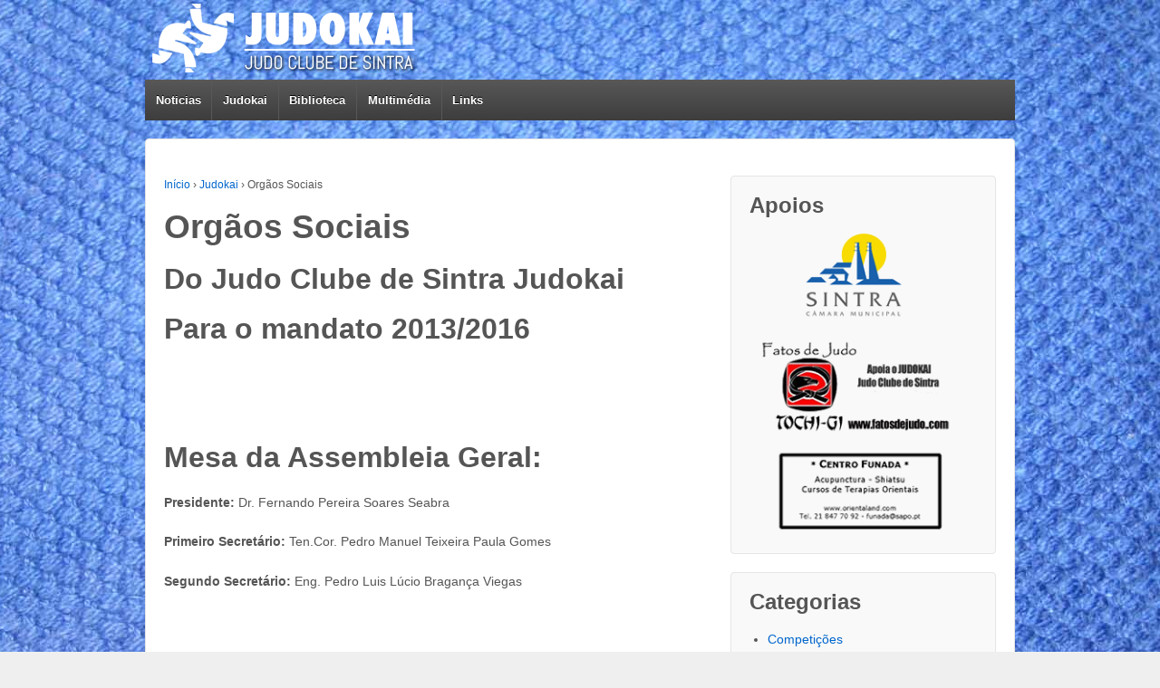

--- FILE ---
content_type: text/html; charset=UTF-8
request_url: http://www.judokai.pt/judokai/orgaos-sociais/
body_size: 4100
content:
<!doctype html>
<!--[if !IE]>      <html class="no-js non-ie" lang="pt-PT"> <![endif]-->
<!--[if IE 7 ]>    <html class="no-js ie7" lang="pt-PT"> <![endif]-->
<!--[if IE 8 ]>    <html class="no-js ie8" lang="pt-PT"> <![endif]-->
<!--[if IE 9 ]>    <html class="no-js ie9" lang="pt-PT"> <![endif]-->
<!--[if gt IE 9]><!--> <html class="no-js" lang="pt-PT"> <!--<![endif]-->
<head>

<meta charset="UTF-8" />
<meta name="viewport" content="width=device-width, initial-scale=1.0">

<title>Orgãos Sociais &#124; Judokai</title>

<link rel="profile" href="http://gmpg.org/xfn/11" />
<link rel="pingback" href="http://www.judokai.pt/xmlrpc.php" />

<link rel="alternate" type="application/rss+xml" title="Judokai &raquo; Feed" href="http://www.judokai.pt/feed/" />
<link rel="alternate" type="application/rss+xml" title="Judokai &raquo; Feed de Comentários" href="http://www.judokai.pt/comments/feed/" />
				
	<script type="text/javascript">//<![CDATA[
	// Google Analytics for WordPress by Yoast v4.06 | http://yoast.com/wordpress/google-analytics/
	var _gaq = _gaq || [];
	_gaq.push(['_setAccount','UA-17587814-2']);
	_gaq.push(['_trackPageview']);
	(function() {
		var ga = document.createElement('script'); ga.type = 'text/javascript'; ga.async = true;
		ga.src = ('https:' == document.location.protocol ? 'https://ssl' : 'http://www') + '.google-analytics.com/ga.js';
		var s = document.getElementsByTagName('script')[0]; s.parentNode.insertBefore(ga, s);
	})();
	// End of Google Analytics for WordPress by Yoast v4.0
	//]]></script>
<link rel='stylesheet' id='responsive-media-queries-css'  href='http://www.judokai.pt/wp-content/themes/responsive/core/css/style.css?ver=1.9.3.4' type='text/css' media='all' />
<link rel='stylesheet' id='responsive-style-css'  href='http://www.judokai.pt/wp-content/themes/responsive/style.css?ver=1.9.3.4' type='text/css' media='all' />
<link rel='stylesheet' id='contact-form-7-css'  href='http://www.judokai.pt/wp-content/plugins/contact-form-7/styles.css?ver=2.3.1' type='text/css' media='all' />
<script type='text/javascript' src='http://www.judokai.pt/wp-includes/js/jquery/jquery.js?ver=1.8.3'></script>
<script type='text/javascript' src='http://www.judokai.pt/wp-content/themes/responsive/core/js/responsive-modernizr.js?ver=2.6.1'></script>
<link rel="EditURI" type="application/rsd+xml" title="RSD" href="http://www.judokai.pt/xmlrpc.php?rsd" />
<link rel="wlwmanifest" type="application/wlwmanifest+xml" href="http://www.judokai.pt/wp-includes/wlwmanifest.xml" /> 
<link rel='prev' title='Mestres, Treinadores e Graduados' href='http://www.judokai.pt/judokai/mestres-treinadores-e-graduados/' />
<link rel='next' title='Contactos' href='http://www.judokai.pt/judokai/contactos/' />
<meta name="generator" content="WordPress 3.5.2" />
<link rel='canonical' href='http://www.judokai.pt/judokai/orgaos-sociais/' />

<!-- Start Of Script Generated By cforms v11.5 [Oliver Seidel | www.deliciousdays.com] -->
<link rel="stylesheet" type="text/css" href="http://www.judokai.pt/wp-content/plugins/cforms/styling/cforms.css" />
<script type="text/javascript" src="http://www.judokai.pt/wp-content/plugins/cforms/js/cforms.js"></script>
<script type="text/javascript" src="http://www.judokai.pt/wp-content/plugins/cforms/js/calendar.js"></script>
<script type="text/javascript">
	var cforms = jQuery.noConflict();
	Date.dayNames = ["S","M","T","W","T","F","S"];
	Date.abbrDayNames = ["S","M","T","W","T","F","S"];
	Date.monthNames = ["Janeiro","Fevereiro","Março","Abril","Maio","Junho","Julho","Agosto","Setembro","Outubro","Novembro","Dezembro"];
	Date.abbrMonthNames = ["Janeiro","Fevereiro","Março","Abril","Maio","Junho","Julho","Agosto","Setembro","Outubro","Novembro","Dezembro"];
	Date.firstDayOfWeek = 1;
	
	Date.fullYearStart = "20";
	cforms.dpText = { TEXT_PREV_YEAR:"Ano Anterior",TEXT_PREV_MONTH:"Mês Anterior",TEXT_NEXT_YEAR:"Ano Seguinte",TEXT_NEXT_MONTH:"Mês Seguinte",TEXT_CLOSE:"Fechar",TEXT_CHOOSE_DATE:"Fechar data",ROOT:"http://www.judokai.pt/wp-content/plugins/cforms"};
	cforms(function() { Date.format = "dd/mm/yyyy"; cforms(".cf_date").datePicker( {startDate:"01/01/1899",verticalOffset:10,horizontalOffset:5,horizontalPosition:1 } ); Date.format = "dd/mm/yyyy"; });
</script>
<!-- End Of Script Generated By cforms -->

<!-- We need this for debugging -->
<!-- Responsive 1.9.3.4 -->
<style type="text/css" id="custom-background-css">
body.custom-background { background-image: url('http://www.judokai.pt/wp-content/uploads/2013/07/IMG_5705_mini-copy.jpg'); background-repeat: no-repeat; background-position: top center; background-attachment: fixed; }
</style>
</head>

<body class="page page-id-34 page-child parent-pageid-4 page-template-default custom-background">
                 
<div id="container" class="hfeed">
         
        <div id="header">

		    
                
       
	               
        <div id="logo">
            <a href="http://www.judokai.pt/"><img src="http://www.judokai.pt/wp-content/uploads/2013/07/cropped-logoSITE2.png" width="310" height="88" alt="Judokai" /></a>
        </div><!-- end of #logo -->
        
    
        
        				<div class="main-nav"><ul id="menu-menujudokai" class="menu"><li id="menu-item-333" class="menu-item menu-item-type-custom menu-item-object-custom menu-item-home menu-item-333"><a href="http://www.judokai.pt/">Noticias</a></li>
<li id="menu-item-320" class="menu-item menu-item-type-post_type menu-item-object-page current-page-ancestor current-menu-ancestor current-menu-parent current-page-parent current_page_parent current_page_ancestor menu-item-320"><a href="http://www.judokai.pt/judokai/">Judokai</a>
<ul class="sub-menu">
	<li id="menu-item-321" class="menu-item menu-item-type-post_type menu-item-object-page menu-item-321"><a href="http://www.judokai.pt/judokai/contactos/">Contactos</a></li>
	<li id="menu-item-322" class="menu-item menu-item-type-post_type menu-item-object-page menu-item-322"><a href="http://www.judokai.pt/judokai/historia-do-judo-clube-de-sintra/">História do Judokai</a></li>
	<li id="menu-item-323" class="menu-item menu-item-type-post_type menu-item-object-page menu-item-323"><a href="http://www.judokai.pt/judokai/horarios-e-localizacao/">Horários e Localização</a></li>
	<li id="menu-item-324" class="menu-item menu-item-type-post_type menu-item-object-page menu-item-324"><a href="http://www.judokai.pt/judokai/membros-fundadores/">Membros Fundadores</a></li>
	<li id="menu-item-325" class="menu-item menu-item-type-post_type menu-item-object-page menu-item-325"><a href="http://www.judokai.pt/judokai/mestres-treinadores-e-graduados/">Mestres, Treinadores e Graduados</a></li>
	<li id="menu-item-326" class="menu-item menu-item-type-post_type menu-item-object-page current-menu-item page_item page-item-34 current_page_item menu-item-326"><a href="http://www.judokai.pt/judokai/orgaos-sociais/">Orgãos Sociais</a></li>
</ul>
</li>
<li id="menu-item-328" class="menu-item menu-item-type-post_type menu-item-object-page menu-item-328"><a href="http://www.judokai.pt/biblioteca/">Biblioteca</a></li>
<li id="menu-item-329" class="menu-item menu-item-type-post_type menu-item-object-page menu-item-329"><a href="http://www.judokai.pt/multimedia/">Multimédia</a>
<ul class="sub-menu">
	<li id="menu-item-330" class="menu-item menu-item-type-post_type menu-item-object-page menu-item-330"><a href="http://www.judokai.pt/multimedia/fotos/">Fotos</a>
	<ul class="sub-menu">
		<li id="menu-item-331" class="menu-item menu-item-type-post_type menu-item-object-page menu-item-331"><a href="http://www.judokai.pt/multimedia/fotos/fotos-do-jantar-de-homenagem-ao-mestre-bastos-nunes/">Fotos do Jantar de Homenagem ao Mestre Bastos Nunes</a></li>
	</ul>
</li>
	<li id="menu-item-332" class="menu-item menu-item-type-post_type menu-item-object-page menu-item-332"><a href="http://www.judokai.pt/multimedia/videos/">Vídeos</a></li>
</ul>
</li>
<li id="menu-item-327" class="menu-item menu-item-type-post_type menu-item-object-page menu-item-327"><a href="http://www.judokai.pt/linkssite/">Links</a></li>
</ul></div>                
            
			 
    </div><!-- end of #header -->
        
	    <div id="wrapper" class="clearfix">
				
<div id="content" class="grid col-620">
        
	
		        
        <div class="breadcrumb-list" xmlns:v="http://rdf.data-vocabulary.org/#"><span class="breadcrumb" typeof="v:Breadcrumb"><a rel="v:url" property="v:title" href="http://www.judokai.pt/">In&#237;cio</a></span> <span class="chevron">&#8250;</span> <span class="breadcrumb" typeof="v:Breadcrumb"><a rel="v:url" property="v:title" href="http://www.judokai.pt/judokai/">Judokai</a></span> <span class="chevron">&#8250;</span> <span class="breadcrumb-current">Orgãos Sociais</span></div>        
						<div id="post-34" class="post-34 page type-page status-publish hentry">       
				
                
<h1 class="entry-title post-title">Orgãos Sociais</h1>

                 
                <div class="post-entry">
                    <address>
<h3></h3>
<h2><b>Do Judo Clube de Sintra Judokai</b></h2>
<h2><b>Para o mandato 2013/2016</b></h2>
<p>&nbsp;</p>
<p>&nbsp;</p>
<h2>Mesa da Assembleia Geral:</h2>
<p><b>Presidente:</b> Dr. Fernando Pereira Soares Seabra<b></b></p>
<p><b>Primeiro Secretário:</b> Ten.Cor. Pedro Manuel Teixeira Paula Gomes</p>
<p><b>Segundo Secretário: </b>Eng. Pedro Luis Lúcio Bragança Viegas</p>
<p>&nbsp;</p>
<p><b>Direcção:                                                    </b></p>
<p><b>Presidente: </b>Mestre. Alberto Jorge Isidoro Polido</p>
<p><b>Vice-Presidente: </b>Dr. Paulo Emanuel Talhadas Ferreira Da Fonseca<b> </b></p>
<p><b>Vice-Presidente: </b>Eng.º Carlos Dinis Calhaz Cardoso Da Fonseca<b>  </b></p>
<p><b>Vice-Presidente: </b>Arq.<b> </b>Antonio Eduardo Pires Rodrigues Augusto<b> </b></p>
<p><b>Tesoureiro: </b>Sr.<b> </b>Fábio da Costa Sousa</p>
<p>&nbsp;</p>
<p>&nbsp;</p>
<p><b>Conselho Fiscal:                                      </b></p>
<p><b>Presidente: </b>Dr. Frederico Simplício Alves Caetano<b></b></p>
<p><b>Vogal: </b>Sr. Antonio Manuel Mendes De Matos</p>
<p><b>Vogal: </b>Sr. Pompílio Assunção Ferreira</p>
<p>&nbsp;</p>
<h3>Conselho Técnico:</h3>
<p>Presidente:  Mestre. José Manuel Bastos Nunes</p>
<p><b>Vogal:</b> Prof. Michel Sousa F. Alcobia Almeida</p>
<p><b>Vogal:</b> Prof. Ricardo Jorge Gonçalves dos Santos Tomaz Marques</p>
</address>
                                    </div><!-- end of .post-entry -->
            
				
           

<div class="post-edit"></div>  				               
				      
			</div><!-- end of #post-34 -->       
			            
						



			            
          
      
</div><!-- end of #content -->


<div id="widgets" class="grid col-300 fit">
			
		<div id="text-3" class="widget-wrapper widget_text"><div class="widget-title">Apoios</div>			<div class="textwidget"><img src="http://judokai.pt/patrocinios.png" alt="">

</div>
		</div><div id="categories-2" class="widget-wrapper widget_categories"><div class="widget-title">Categorias</div>		<ul>
	<li class="cat-item cat-item-3"><a href="http://www.judokai.pt/category/competicoes/" title="Ver todos os artigos arquivados em Competições">Competições</a>
</li>
	<li class="cat-item cat-item-5"><a href="http://www.judokai.pt/category/noticias-do-clube/" title="Ver todos os artigos arquivados em Noticias do Clube">Noticias do Clube</a>
</li>
	<li class="cat-item cat-item-1"><a href="http://www.judokai.pt/category/sem-categoria/" title="Ver todos os artigos arquivados em Sem categoria">Sem categoria</a>
</li>
	<li class="cat-item cat-item-6"><a href="http://www.judokai.pt/category/site-judokai/" title="Ver todos os artigos arquivados em Site Judokai">Site Judokai</a>
</li>
		</ul>
</div><div id="search-2" class="widget-wrapper widget_search">	<form method="get" id="searchform" action="http://www.judokai.pt/">
		<input type="text" class="field" name="s" id="s" placeholder="pesquise aqui &hellip;" />
		<input type="submit" class="submit" name="submit" id="searchsubmit" value="Ir"  />
	</form></div>
	</div><!-- end of #widgets -->
		    </div><!-- end of #wrapper -->
    </div><!-- end of #container -->

<div id="footer" class="clearfix">
	
    <div id="footer-wrapper">
    
        <div class="grid col-940">
        
        <div class="grid col-540">
		         </div><!-- end of col-540 -->
         
         <div class="grid col-380 fit">
         <ul class="social-icons"></ul><!-- end of .social-icons -->         </div><!-- end of col-380 fit -->
         
         </div><!-- end of col-940 -->
                             
        <div class="grid col-300 copyright">
            &copy; 2026<a href="http://www.judokai.pt/" title="Judokai">
                Judokai            </a>
        </div><!-- end of .copyright -->
        
        <div class="grid col-300 scroll-top"><a href="#scroll-top" title="deslocar para cima">&uarr;</a></div>
        
        <div class="grid col-300 fit powered">
            <a href="http://themeid.com/responsive-theme/" title="Responsive Theme">
                    Responsive Theme</a>
            powered by <a href="http://pt.wordpress.org/" title="WordPress">
                    WordPress</a>
        </div><!-- end .powered -->
        
    </div><!-- end #footer-wrapper -->
    
	</div><!-- end #footer -->

<script type='text/javascript' src='http://www.judokai.pt/wp-content/themes/responsive/core/js/responsive-scripts.js?ver=1.2.4'></script>
<script type='text/javascript' src='http://www.judokai.pt/wp-includes/js/jquery/jquery.form.min.js?ver=2.73'></script>
<script type='text/javascript' src='http://www.judokai.pt/wp-content/plugins/contact-form-7/scripts.js?ver=2.3.1'></script>
</body>
</html>

--- FILE ---
content_type: text/css
request_url: http://www.judokai.pt/wp-content/themes/responsive/style.css?ver=1.9.3.4
body_size: 10695
content:
/* 
Theme Name: Responsive 
Theme URI: http://themeid.com/responsive-theme/ 
Description: Responsive Theme is a flexible foundation with fluid grid system that adapts your website to mobile devices and the desktop or any other viewing environment. Theme features 9 Page Templates, 11 Widget Areas, 6 Template Layouts, 4 Menu Positions and more. Powerful but simple Theme Options for full CMS control with easy Logo Upload, Social Networking and Webmaster Tools etc. Responsive is WooCommerce Compatible, Multilingual Ready (WPML), RTL-Language Support, Retina-Ready, Search Engine Friendly, W3C Markup Validated and currently translated into 40 languages. Cross-Browser compatible. No paid memberships or clubs to get Responsive help. http://cyberchimps.com/forum/free/responsive/

Version: 1.9.3.4
Author: ThemeID by CyberChimps.com
Author URI: http://themeid.com
Tags: white, black, gray, light, custom-menu, custom-header, custom-background, one-column, two-columns, left-sidebar, right-sidebar, flexible-width, theme-options, threaded-comments, full-width-template, sticky-post, translation-ready, flexible-width, rtl-language-support

Text Domain: responsive

License: GNU General Public License v2 or later
License URI: http://www.gnu.org/licenses/gpl-2.0.html

Responsive WordPress Theme, Copyright (C) 2003-2013 Emil Uzelac, CyberChimps Inc

This program is free software: you can redistribute it and/or modify
it under the terms of the GNU General Public License as published by
the Free Software Foundation, either version 3 of the License, or
(at your option) any later version.

This program is distributed in the hope that it will be useful,
but WITHOUT ANY WARRANTY; without even the implied warranty of
MERCHANTABILITY or FITNESS FOR A PARTICULAR PURPOSE.  See the
GNU General Public License for more details.

You should have received a copy of the GNU General Public License
along with this program.  If not, see <http://www.gnu.org/licenses/>.

--------------------------------------------------------------
WARNING: (BEFORE YOU MAKE ANY CHANGES)
--------------------------------------------------------------
Please do not edit style.css or any other Theme files or 
Templates directly. If you do, your customizations will be lost 
as soon as you update Responsive.

WordPress and ThemeID highly recommends Child Theme.

Read More:

- http://codex.wordpress.org/Child_Themes  
- http://themeid.com/docs/child-theme-example/
- http://themeid.com/docs/category/child-theme/

--------------------------------------------------------------

CSS Rules: Sorted alphabetically for better organization.
*/

/* =Reset CSS (v2.0) http://meyerweb.com/eric/tools/css/reset/
-------------------------------------------------------------- */
html, body, div, span, applet, object, iframe, h1, h2, h3, h4, h5, h6, p, blockquote, pre, a, abbr, acronym, address, big, cite, code, del, dfn, em, img, ins, kbd, q, s, samp, small, strike, strong, sub, sup, tt, var, b, u, i, center, dl, dt, dd, ol, ul, li, fieldset, form, label, legend, table, caption, tbody, tfoot, thead, tr, th, td, article, aside, canvas, details, embed, figure, figcaption, footer, header, hgroup, menu, nav, output, ruby, section, summary, time, mark, audio, video {
  border: 0;
  font-size: 100%;
  font: inherit;
  margin: 0;
  padding: 0;
  vertical-align: baseline;
}

/*HTML5 display-role reset for older browsers */
article, aside, details, figcaption, figure, footer, header, hgroup, menu, nav, section {
  display: block;
}

body {
  line-height: 1;
}

ol, ul {
  list-style: none;
}

blockquote, q {
  quotes: none;
}

blockquote:before, blockquote:after, q:before, q:after {
  content: '';
  content: none;
}

table {
  border-collapse: collapse;
  border-spacing: 0;
}

button, input, select, textarea {
  font-size: 100%;
  overflow: visible;
  margin: 0;
  vertical-align: baseline;
  width: auto;
}

textarea {
  overflow: auto;
  vertical-align: text-top;
}

/* =Horizontal Rule
-------------------------------------------------------------- */
hr {
  background: #dddddd;
  border: none;
  clear: both;
  color: #dddddd;
  float: none;
  height: 1px;
  width: 100%;
}

hr.space {
  background: #ffffff;
  color: #ffffff;
}

/* =Base
-------------------------------------------------------------- */
html {
  height: 100%;
}

body {
  -moz-font-smoothing: antialiased;
  -webkit-font-smoothing: antialiased;
  background: #efefef;
  color: #555555;
  font-family: Arial, Helvetica, sans-serif;
  font-size: 14px;
  font-smoothing: antialiased;
  line-height: 1.5em;
  text-rendering: optimizeLegibility;
}

/* =Typography
-------------------------------------------------------------- */
p {
  word-wrap: break-word;
}

i,
em,
dfn,
cite {
  font-style: italic;
}

tt,
var,
pre,
kbd,
samp,
code {
  font-family: monospace, serif;
  font-style: normal;
}

b,
strong {
  font-weight: 700;
}

pre {
  -moz-box-sizing: border-box;
  -moz-border-radius: 2px;
  -moz-box-shadow: 0 1px 0 #ffffff, inset 0 1px 1px rgba(0, 0, 0, 0.2);
  -webkit-border-radius: 2px;
  -webkit-box-shadow: 0 1px 0 #ffffff, inset 0 1px 1px rgba(0, 0, 0, 0.2);
  -webkit-box-sizing: border-box;
  box-shadow: 0 1px 0 #ffffff, inset 0 1px 1px rgba(0, 0, 0, 0.2);
  box-sizing: border-box;
  background: #f4f4f4;
  border: 1px solid #aaaaaa;
  border-bottom-color: #cccccc;
  border-radius: 2px;
  height: auto;
  margin: 0;
  outline: none;
  padding: 6px 10px;
  vertical-align: middle;
  width: 100%;
  word-wrap: break-word;
  white-space: pre-wrap;
}

del {
  color: #555555;
  text-decoration: line-through;
}

ins,
dfn {
  border-bottom: 1px solid #cccccc;
}

sup,
sub,
small {
  font-size: 85%;
}

abbr,
acronym {
  font-size: 85%;
  letter-spacing: .1em;
  text-transform: uppercase;
}

a abbr,
a acronym {
  border: none;
}

dfn[title],
abbr[title],
acronym[title] {
  border-bottom: 1px solid #cccccc;
  cursor: help;
}

sup {
  vertical-align: super;
}

sub {
  vertical-align: sub;
}

/* =Responsive 12 Column Grid
    http://themeid.com/responsive-grid/
-------------------------------------------------------------- */
.grid {
  float: left;
  margin-bottom: 2.127659574468%;
  padding-top: 0;
}

.grid-right {
  float: right;
  margin-bottom: 2.127659574468%;
  padding-top: 0;
}

.col-60,
.col-140,
.col-220,
.col-300,
.col-380,
.col-460,
.col-540,
.col-620,
.col-700,
.col-780,
.col-860 {
  display: inline;
  margin-right: 2.127659574468%;
}

.col-60 {
  width: 6.382978723404%;
}

.col-140 {
  width: 14.893617021277%;
}

.col-220 {
  width: 23.404255319149%;
}

.col-300 {
  width: 31.914893617021%;
}

.col-380 {
  width: 40.425531914894%;
}

.col-460 {
  width: 48.936170212766%;
}

.col-540 {
  width: 57.446808510638%;
}

.col-620 {
  width: 65.957446808511%;
}

.col-700 {
  width: 74.468085106383%;
}

.col-780 {
  width: 82.978723404255%;
}

.col-860 {
  width: 91.489361702128%;
}

.col-940 {
  width: 100%;
}

.fit {
  margin-left: 0 !important;
  margin-right: 0 !important;
}

/* =Visibility
-------------------------------------------------------------- */
.hidden {
  visibility: hidden;
}

.visible {
  visibility: visible;
}

.none {
  display: none;
}

.hide-desktop {
  display: none;
}

.show-desktop {
  display: block;
}

/* =Responsive Images
-------------------------------------------------------------- */
img {
  -ms-interpolation-mode: bicubic;
  border: 0;
  height: auto;
  max-width: 100%;
  vertical-align: middle;
}

.ie8 img {
  height: auto;
  width: auto\9;
}

.ie8 img.size-large {
  max-width: 60%;
  width: auto;
}

/* =Responsive Videos
-------------------------------------------------------------- */
video {
  width: 100%;
  max-width: 100%;
  height: auto;
}

/* =Responsive Embeds/Objects
-------------------------------------------------------------- */
embed,
object {
  max-width: 100%;
}

svg:not(:root) {
  overflow: hidden;
}

/* =Links
-------------------------------------------------------------- */
a {
  color: #0066cc;
  font-weight: 400;
  text-decoration: none;
}

a:hover,
a:focus,
a:active {
  color: #444444;
  outline: 0;
  text-decoration: none;
}

::selection {
  background: #999999;
  color: #ffffff;
  text-shadow: none;
}

/* =Forms
-------------------------------------------------------------- */
label {
  display: inline-block;
  font-weight: 700;
  padding: 2px 0;
}

legend {
  padding: 2px 5px;
}

fieldset {
  border: 1px solid #cccccc;
  margin: 0 0 1.5em;
  padding: 1em 2em;
}

select,
input[type="text"],
input[type="password"],
input[type="email"] {
  -moz-box-sizing: border-box;
  -moz-border-radius: 2px;
  -webkit-box-sizing: border-box;
  -webkit-border-radius: 2px;
  -webkit-box-shadow: 0 1px 0 #ffffff, inset 0 1px 1px rgba(0, 0, 0, 0.2);
  -moz-box-shadow: 0 1px 0 #ffffff, inset 0 1px 1px rgba(0, 0, 0, 0.2);
  box-shadow: 0 1px 0 #ffffff, inset 0 1px 1px rgba(0, 0, 0, 0.2);
  background-color: #ffffff;
  box-sizing: border-box;
  border: 1px solid #aaaaaa;
  border-bottom-color: #cccccc;
  border-radius: 2px;
  margin: 0;
  outline: none;
  padding: 6px 8px;
  vertical-align: middle;
  width: 100%;
}

select {
  height: auto;
  width: 100%;
}

area,
textarea {
  -moz-box-sizing: border-box;
  -webkit-box-sizing: border-box;
  -webkit-border-radius: 2px;
  -webkit-box-shadow: 0 1px 0 #ffffff, inset 0 1px 1px rgba(0, 0, 0, 0.2);
  -moz-box-shadow: 0 1px 0 #ffffff, inset 0 1px 1px rgba(0, 0, 0, 0.2);
  background-color: #ffffff;
  box-shadow: 0 1px 0 #ffffff, inset 0 1px 1px rgba(0, 0, 0, 0.2);
  box-sizing: border-box;
  border: 1px solid #aaaaaa;
  border-bottom-color: #cccccc;
  border-radius: 2px;
  height: auto;
  overflow: auto;
  margin: 0;
  outline: none;
  padding: 8px 10px;
  width: 100%;
}

input,
select {
  cursor: pointer;
}

area:focus,
input:focus,
textarea:focus {
  border: 1px solid #66ccff;
}

input[type='text'],
input[type='password'] {
  cursor: text;
}

/* =IE Forms
-------------------------------------------------------------- */
.ie7 area,
.ie7 select,
.ie7 textarea,
.ie7 input[type="text"],
.ie7 input[type="password"],
.ie7 input[type="email"] {
  width: 96%;
}

/* =IE6 Notice
-------------------------------------------------------------- */
.msie-box {
  background-color: #f9edbe;
  border: 1px solid #f0c36d;
  color: #212121;
  display: block;
  margin: 0 auto;
  max-width: 960px;
  padding: 10px;
  position: absolute;
  top: 60px;
  text-align: center;
  width: 100%;
}

.msie-box a {
  color: #212121;
}

/* =Tables
-------------------------------------------------------------- */
th,
td,
table {
  border: 1px solid #dddddd;
}

table {
  border-collapse: collapse;
  width: 100%;
}

/* =Lists
-------------------------------------------------------------- */
ul {
  list-style-type: disc;
  margin: 0;
  padding: 0;
}

ol {
  line-height: 22px;
  list-style-position: outside;
  list-style-type: decimal;
  margin: 0;
  padding: 0;
}

dt {
  font-weight: 400;
}

/* =Blockquote
-------------------------------------------------------------- */
blockquote {
  background: #f9f9f9;
  border: none;
  border-left: 4px solid #d6d6d6;
  margin: 20px;
  overflow: auto;
  padding: 0 0 10px 12px;
}

blockquote p {
  font-family: 'Georgia', 'Times New Roman', Times, serif;
  font-style: italic;
  font-size: 18px;
  line-height: 26px;
}

/* =Headings
-------------------------------------------------------------- */
h1, h2, h3, h4, h5, h6, h1 a, h2 a, h3 a, h4 a, h5 a, h6 a {
  font-weight: 700;
  line-height: 1.0em;
  word-wrap: break-word;
}

h1 {
  font-size: 2.625em; /* = 42px */
  margin-bottom: .5em;
  margin-top: .5em;
}

h2 {
  font-size: 2.250em; /* = 36px */
  margin-bottom: .75em;
  margin-top: .75em;
}

h3 {
  font-size: 1.875em; /* = 30px */
  margin-bottom: .857em;
  margin-top: .857em;
}

h4 {
  font-size: 1.500em; /* = 24px */
  margin-bottom: 1em;
  margin-top: 1em;
}

h5 {
  font-size: 1.125em; /* = 18px */
  margin-bottom: 1.125em;
  margin-top: 1.125em;
}

h6 {
  font-size: 1.000em; /* = 16px */
  margin-bottom: 1.285em;
  margin-top: 1.285em;
}

/* =Margins & Paddings
-------------------------------------------------------------- */
p,
hr,
dl,
pre,
form,
table,
address,
blockquote {
  margin: 1.6em 0;
}

th, td {
  padding: .8em;
}

caption {
  padding-bottom: .8em;
}

blockquote {
  padding: 0 1em;
}

blockquote:first-child {
  margin: .8em 0;
}

fieldset {
  margin: 1.6em 0;
  padding: 0 1em 1em;
}

legend {
  padding-left: .8em;
  padding-right: .8em;
}

legend+* {
  margin-top: 1em;
}

input,
textarea {
  padding: .3em .4em .15em;
}

select {
  padding: .1em .2em 0;
}

option {
  padding: 0 .4em;
}

dt {
  margin-bottom: .4em;
  margin-top: .8em;
}

ul {
  list-style-type: disc;
}

ol {
  list-style-type: decimal;
}

ul,
ol {
  margin: 0 1.5em 1.5em 0;
  padding-left: 2.0em;
}

li ul,
li ol {
  margin: 0;
}

form div {
  margin-bottom: .8em;
}

/* =Globals
-------------------------------------------------------------- */
#container {
  margin: 0 auto;
  max-width: 960px;
  padding: 0px 25px;
}

#wrapper {
  -webkit-border-radius: 4px;
  -moz-border-radius: 4px;
  background-color: #ffffff;
  border: 1px solid #e5e5e5;
  border-radius: 4px;
  clear: both;
  margin: 20px auto 20px auto;
  padding: 0 20px 20px 20px;
  position: relative;
}

.front-page #wrapper {
  background-color: transparent;
  border: none;
  margin: 20px auto 20px auto;
  padding: 0;
}

#header {
  margin: 0;
}

#footer {
  clear: both;
  margin: 0 auto;
  max-width: 960px;
  padding: 0 25px 0 25px;
}

#footer-wrapper {
  margin: 0;
  padding: 0;
}

/* =Header
-------------------------------------------------------------- */
#logo {
  float: left;
  margin: 0;
}

.site-name {
  display: block;
  font-size: 2.063em; /* = 33px */
  line-height: 1.0em;
  padding-top: 20px;
}

.site-name a {
  color: #333333;
  font-weight: 700;
}

.site-description {
  color: #afafaf;
  display: block;
  font-size: 0.875em; /* = 14px */
  margin: 10px 0;
}

/* =Content
-------------------------------------------------------------- */
#content {
  margin-top: 40px;
  margin-bottom: 20px;
}

#content-full {
  margin-top: 40px;
  margin-bottom: 20px;
}

#content-blog {
  margin-top: 40px;
  margin-bottom: 20px;
}

#content-images {
  margin-bottom: 20px;
}

#content-search {
  margin-bottom: 20px;
  margin-top: 20px;
}

#content-archive {
  margin-top: 40px;
  margin-bottom: 20px;
}

#content-sitemap {
  margin-top: 40px;
  margin-bottom: 20px;
}

#content-sitemap a {
  font-size: 12px;
}

#content .sticky {
  clear: both;
}

#content .sticky p {
}

/* =Templates (Landing Page)
-------------------------------------------------------------- */
.page-template-landing-page-php .menu,
.page-template-landing-page-php .top-menu,
.page-template-landing-page-php .main-nav,
.page-template-landing-page-php .footer-menu,
.page-template-landing-page-php .sub-header-menu {
  display: none;
}

/* =Author Meta (Author's Box)
-------------------------------------------------------------- */
#author-meta {
  -moz-border-radius: 4px;
  -webkit-border-radius: 4px;
  background: #f9f9f9;
  border: 1px solid #d6d6d6;
  border-radius: 4px;
  clear: both;
  display: block;
  margin: 30px 0 40px 0;
  padding: 10px;
  overflow: hidden;
}

#author-meta img {
  float: left;
  padding: 10px 15px 0 5px;
}

#author-meta p {
  margin: 0;
  padding: 5px;
}

#author-meta .about-author {
  font-weight: 700;
  margin: 10px 0 0 0;
}

/* =Featured Content
-------------------------------------------------------------- */
#featured {
  -moz-border-radius: 4px;
  -webkit-border-radius: 4px;
  background-color: #ffffff;
  border: 1px solid #e5e5e5;
  border-radius: 4px;
  padding-bottom: 40px;
  width: 99.893617021277%;
}

#featured p {
  font-size: 18px;
  font-weight: 200;
  line-height: 27px;
  padding: 0 40px 0 40px;
  text-align: center;
}

#featured-image {
  margin: 40px 0 0 0;
}

#featured-image .fluid-width-video-wrapper {
  margin-left: -20px;
}

.featured-image img {
  margin-top: 44px;
}

/* =Post
-------------------------------------------------------------- */
.comments-link {
  font-size: 12px;
}

#cancel-comment-reply-link {
  color: #990000;
}

.post-data {
  clear: both;
  font-size: 12px;
  font-weight: 700;
  margin-top: 20px;
}

.post-data a {
  color: #111111;
}

.post-entry {
  clear: both;
}

.post-meta {
  clear: both;
  color: #9f9f9f;
  font-size: 12px;
  margin-bottom: 10px;
}

.post-edit {
  clear: both;
  display: block;
  font-size: 12px;
  margin: 1.5em 0;
}

.post-search-terms {
  clear: both;
}

.read-more {
  clear: both;
  font-weight: 700;
}

.attachment-entry {
  clear: both;
  text-align: center;
}

/* =bbPress
    bbPress has its own breadcrumb lists
-------------------------------------------------------------- */
.bbPress .breadcrumb-list {
  display: none;
}

/* =Symbols
-------------------------------------------------------------- */
.ellipsis {
  color: #aaaaaa;
  font-size: 18px;
  margin-left: 5px;
}

.form-allowed-tags {
  display: none;
  font-size: 10px;
}

/* =Widgets
-------------------------------------------------------------- */
.widget-wrapper {
  -webkit-border-radius: 4px;
  -moz-border-radius: 4px;
  background-color: #f9f9f9;
  border: 1px solid #e5e5e5;
  border-radius: 4px;
  margin: 0 0 20px;
  padding: 20px;
}

.widget-wrapper select,
.widget-wrapper input[type="text"],
.widget-wrapper input[type="password"],
.widget-wrapper  input[type="email"] {
  width: 75%;
}

#widgets {
  margin-top: 40px;
}

#widgets a {
  display: inline-block;
  margin: 0;
  padding: 0;
  text-decoration: none;
}

#widgets form {
  margin: 0;
}

#widgets ul,
#widgets ol {
  padding: 0 0 0 20px;
}

#widgets ul li a {
  display: inline;
  text-decoration: none;
}

#widgets .widget-title img {
  float: right;
  height: 11px;
  position: relative;
  top: 4px;
  width: 11px;
}

#widgets .rss-date {
  line-height: 18px;
  padding: 6px 12px;
}

#widgets .rssSummary {
  padding: 10px;
}

#widgets cite {
  font-style: normal;
  line-height: 18px;
  padding: 6px 12px;
}

#widgets .tagcloud,
#widgets .textwidget {
  display: block;
  line-height: 1.5em;
  margin: 0;
  word-wrap: break-word;
}

#widgets .textwidget a {
  display: inline;
}

#widgets ul .children {
  padding: 0 0 0 10px;
}

#widgets .author {
  font-weight: 700;
  padding-top: 4px;
}

.widget_archive select, #cat {
  display: block;
  margin: 0 15px 0 0;
}

#colophon-widget ul {
}

.colophon-widget {
  background: none;
  min-height: 0;
}

.colophon-widget select,
.colophon-widget input[type="text"],
.colophon-widget input[type="password"],
.colophon-widget input[type="email"] {
  width: 100%;
}

#top-widget {
}

.top-widget {
  background: none;
  border: none;
  clear: right;
  float: right;
  min-height: 0;
  padding: 0 3px 0 0;
  text-align: right;
  width: 45%;
}

.top-widget ul {
  padding: 0;
}

.top-widget select,
.top-widget input[type="text"],
.top-widget input[type="password"],
.top-widget input[type="email"] {
  width: auto;
}

.top-widget #searchform {
  margin: 0;
}

/* =Titles
-------------------------------------------------------------- */
.featured-title {
  font-size: 60px;
  letter-spacing: -1px;
  margin: 0;
  padding-top: 40px;
  text-align: center;
}

.featured-subtitle {
  padding: 0 10px;
  text-align: center;
}

.widget-title,
.widget-title-home h3 {
  display: block;
  font-size: 24px;
  font-weight: 700;
  line-height: 23px;
  margin: 0;
  padding: 0 0 20px 0;
  text-align: left;
}

.top-widget .widget-title {
  font-size: 14px;
  padding: 0;
  text-align: right;
}

.widget-title a {
  border-bottom: none;
  padding: 0 !important;
}

.title-404 {
  color: #993333;
}

/* =404 Page 
-------------------------------------------------------------- */
.error404 select,
.error404 input[type="text"],
.error404 input[type="password"],
.error404 input[type="email"] {
  width: auto;
}

/* =Top Menu
-------------------------------------------------------------- */
.top-menu {
  float: right;
  margin: 10px 0;
  padding: 0;
}

.top-menu li {
  display: inline;
  list-style-type: none;
}

.top-menu li a {
  border-left: 1px solid #cccccc;
  color: #333333;
  font-size: 11px;
  padding: 0 4px 0 8px;
}

.top-menu > li:first-child > a {
  border-left: none;
}

.top-menu li a:hover {
  color: #333333;
}

/* =Header Menu (Primary)
-------------------------------------------------------------- */
.menu {
  background-color: #585858;
  background-image: -webkit-gradient(linear, left top, left bottom, from(#585858), to(#3d3d3d));
  background-image: -webkit-linear-gradient(top, #585858, #3d3d3d);
  background-image: -moz-linear-gradient(top, #585858, #3d3d3d);
  background-image: -ms-linear-gradient(top, #585858, #3d3d3d);
  background-image: -o-linear-gradient(top, #585858, #3d3d3d);
  background-image: linear-gradient(top, #585858, #3d3d3d);
  clear: both;
  filter: progid:DXImageTransform.Microsoft.gradient(startColorstr=#585858, endColorstr=#3d3d3d);
  margin: 0 auto;
}

.main-nav {
  clear: both;
}

.menu,
.menu ul {
  display: block;
  list-style-type: none;
  margin: 0;
  padding: 0;
}

.menu li {
  border: 0;
  display: block;
  float: left;
  margin: 0;
  padding: 0;
  position: relative;
  z-index: 5;
}

.menu li:hover {
  white-space: normal;
  z-index: 10000;
}

.menu li li {
  float: none;
}

.menu ul {
  left: 0;
  position: absolute;
  top: 0;
  visibility: hidden;
  z-index: 10;
}

.menu li:hover > ul {
  top: 100%;
  visibility: visible;
}

.menu li li:hover > ul {
  left: 100%;
  top: 0;
}

.menu:after,
.menu ul:after {
  clear: both;
  content: '.';
  display: block;
  height: 0;
  overflow: hidden;
  visibility: hidden;
}

.menu,
.menu ul {
  min-height: 0;
}

.menu ul,
.menu ul ul {
  margin: 0;
  padding: 0;
}

.menu ul li a:hover,
.menu li li a:hover {
  color: #484848;
  text-decoration: none;
}

.menu ul {
  margin-top: 1px;
  min-width: 15em;
  width: auto;
}

.menu a {
  border-left: 1px solid #585858;
  color: #ffffff;
  cursor: pointer;
  display: block;
  font-size: 13px;
  font-weight: 700;
  height: 45px;
  line-height: 45px;
  margin: 0;
  padding: 0 0.9em;
  position: relative;
  text-decoration: none;
  text-shadow: 0 -1px 0 #000000;
  white-space: nowrap;
}

.menu a:hover {
  background-color: #808080;
  background-image: -webkit-gradient(linear, left top, left bottom, from(#808080), to(#363636));
  background-image: -webkit-linear-gradient(top, #808080, #363636);
  background-image: -moz-linear-gradient(top, #808080, #363636);
  background-image: -ms-linear-gradient(top, #808080, #363636);
  background-image: -o-linear-gradient(top, #808080, #363636);
  background-image: linear-gradient(top, #808080, #363636);
  color: #ffffff;
  filter: progid:DXImageTransform.Microsoft.gradient(startColorstr=#808080, endColorstr=#363636);
}

ul.menu > li:hover {
  background-color: #363636;
  color: #ffffff;
}

.menu .current_page_item a,
.menu .current-menu-item a {
  background-color: #343434;
}

.front-page .menu .current_page_item a {
  background: none;
  background-color: transparent;
  background-image: none;
  filter: none;
}

.menu li li {
  background: #ffffff;
  background-image: none;
  border: 1px solid #e5e5e5;
  color: #444444;
  filter: none;
  margin: -1px 0 1px 0;
  width: auto;
}

.menu li li a {
  background: transparent !important;
  border: none;
  color: #444444;
  font-size: 12px;
  font-weight: 400;
  height: auto;
  height: 20px;
  line-height: 20px;
  padding: 5px 10px;
  text-shadow: none;
  white-space: nowrap;
}

.menu li li a:hover {
  background: #f5f5f5 !important;
  background-image: none;
  border: none;
  color: #444444;
  filter: none;
}

.menu li li:hover {
  background: #f5f5f5 !important;
  filter: none;
}

.menu ul > li + li {
  border-top: 0;
}

.menu li li:hover > ul {
  left: 100%;
  top: 0;
}

.menu > li:first-child > a {
  border-left: none;
}

.menu a#responsive_menu_button {
  display: none;
}

.main-nav #responsive_current_menu_item {
  display: none;
}

/*.js .main-nav .menu {*/
  /*display: block;*/
/*}*/

/* =Primary Main Menu IE Fixes
-------------------------------------------------------------- */
.ie7 .menu ul {
  background: url(core/images/ie7-fix.gif) repeat;
}

.ie7 .menu li li a {
  min-width: 100%;
}

/* =Sub-Header Menu
-------------------------------------------------------------- */
.sub-header-menu {
  background-color: #ffffff;
  border: 1px solid #e5e5e5;
  border-top: none;
  clear: both;
  margin: 0 auto;
}

.sub-header-menu,
.sub-header-menu ul {
  display: block;
  list-style-type: none;
  margin: 0;
  padding: 0;
}

.sub-header-menu li {
  border: 0;
  display: block;
  float: left;
  margin: 0;
  padding: 0;
  position: relative;
  z-index: 5;
}

.sub-header-menu li:hover {
  white-space: normal;
  z-index: 10000;
}

.sub-header-menu li li {
  float: none;
}

.sub-header-menu ul {
  left: 0;
  position: absolute;
  top: 0;
  visibility: hidden;
  z-index: 10;
}

.sub-header-menu li:hover > ul {
  top: 100%;
  visibility: visible;
}

.sub-header-menu li li:hover > ul {
  left: 100%;
  top: 0;
}

.sub-header-menu:after,
.sub-header-menu ul:after {
  clear: both;
  content: '.';
  display: block;
  height: 0;
  overflow: hidden;
  visibility: hidden;
}

.sub-header-menu,
.sub-header-menu ul {
  min-height: 0;
}

.sub-header-menu ul,
.sub-header-menu ul ul {
  margin: 0;
  padding: 0;
}

.sub-header-menu ul li a:hover,
.sub-header-menu li li a:hover {
  color: #484848;
  text-decoration: none;
}

.sub-header-menu ul {
  margin-top: 1px;
  min-width: 15em;
  width: auto;
}

.sub-header-menu a {
  border-left: 1px solid #e5e5e5;
  color: #333333;
  cursor: pointer;
  display: block;
  font-size: 12px;
  font-weight: 400;
  height: 35px;
  line-height: 35px;
  margin: 0;
  padding: 0 0.9em;
  position: relative;
  text-decoration: none;
  text-shadow: none;
}

.sub-header-menu a:hover {
  -moz-background-clip: padding-box;
  -webkit-background-clip: padding-box;
  background-color: #f9f9f9;
  background-clip: padding-box;
}

.sub-header-menu .current_page_item a,
.sub-header-menu .current-menu-item a {
  background-color: #f9f9f9;
}

.sub-header-menu li li {
  background: #ffffff;
  background-image: none;
  border: 1px solid #e5e5e5;
  color: #444444;
  filter: none;
  margin: -1px 0 1px 0;
  width: auto;
}

.sub-header-menu li li a {
  border: none;
  color: #444444;
  font-size: 12px;
  font-weight: 400;
  height: auto;
  height: 20px;
  line-height: 20px;
  padding: 5px 10px;
  text-shadow: none;
}

.sub-header-menu li li a:hover {
  background: #f9f9f9;
  background-image: none;
  border: none;
  color: #444444;
  filter: none;
}

.sub-header-menu ul > li + li {
  border-top: 0;
}

.sub-header-menu li li:hover > ul {
  left: 100%;
  top: 0;
}

.sub-header-menu > li:first-child > a {
  border-left: none;
}

.sub-header-menu ul.children a,
.sub-header-menu .current_page_ancestor,
.sub-header-menu .current_page_ancestor ul a {
  background: none;
  background-image: none;
  filter: none;
}

/* =Sub Header Menu IE Fixes
-------------------------------------------------------------- */
.ie7 .sub-header-menu ul {
  background: url(core/images/ie7-fix.gif) repeat;
}

.ie7 .sub-header-menu li li a {
  min-width: 100%;
}

/* =Footer Menu
-------------------------------------------------------------- */
.footer-menu {
  margin-left: 0;
  padding: 0;
}

.footer-menu li {
  display: inline;
  list-style-type: none;
}

.footer-menu li a {
  border-left: 1px solid #cccccc;
  color: #333333;
  padding: 0 8px;
}

.footer-menu li a:hover {
  color: #222222;
}

.footer-menu > li:first-child > a {
  border-left: none;
  padding: 0 8px 0 0;
}

/* =Navigation
-------------------------------------------------------------- */
.navigation {
  color: #111111;
  display: block;
  font-size: 13px;
  height: 28px;
  line-height: 28px;
  margin: 20px 0;
  padding: 0 5px;
}

.navigation a {
  color: #aaaaaa;
  padding: 4px 10px;
}

.navigation a:hover {
  color: #111111;
  text-decoration: none;
}

.navigation .previous {
  float: left;
}

.navigation .next {
  float: right;
}

.navigation .bracket {
  font-size: 36px;
}

/* =Pagination (pages)
-------------------------------------------------------------- */
.pagination {
  clear: both;
  display: block;
  font-size: 16px;
  font-weight: 700;
  margin: 10px 0;
  padding: 5px 0;
}

.pagination a {
  text-decoration: none;
}

/* =Breadcrumb Lists
-------------------------------------------------------------- */
.breadcrumb-list {
  font-size: 12px;
}

/* =Comments
-------------------------------------------------------------- */
#commentform {
  margin: 0;
}

.commentlist {
  border-bottom: 1px solid #e5e5e5;
  list-style: none;
  margin: 0;
  padding: 0;
}

.commentlist ol {
  list-style: decimal;
}

.commentlist li {
  -webkit-border-radius: 4px;
  -moz-border-radius: 4px;
  background-color: #ffffff;
  border-radius: 4px;
  margin: 0;
}

.commentlist .bypostauthor {
}

.commentlist li cite {
  color: #111111;
  font-size: 1.1em;
  font-style: normal;
  font-weight: 400;
}

.commentlist li.alt {
  background: #f9f9f9;
}

.commentlist .children {
  list-style: none;
  margin-left: 10px;
  padding: 10px;
}

.commentlist .avatar {
  -webkit-border-radius: 2px;
  -moz-border-radius: 2px;
  border-radius: 2px;
  float: left;
  margin-right: 10px;
  padding: 0;
  vertical-align: middle;
}

.comment-author .fn {
}

.comment-author .says {
  color: #999999;
}

.comment-body .comment-meta {
  color: #999999;
  display: inline-block;
  margin: 0;
  padding: 0;
  text-align: left;
}

.comment-body .comment-meta a {
  font-size: 11px;
}

.comment-body {
  clear: both;
  padding: 10px;
}

.comment-body p {
  clear: both;
}

.comment-body .reply {
}

.pingback, .trackback {
  list-style: none;
  margin: 20px 0;
}

.pingback cite,
.trackback cite {
  font-style: normal;
}

#pings,
#comments {
  text-align: left;
}

#respond {
  -moz-border-radius: 4px;
  -webkit-border-radius: 4px;
  background-color: #eaeaea;
  background-image: -webkit-gradient(linear, left top, left bottom, from(#ffffff), to(#eaeaea));
  background-image: -webkit-linear-gradient(top, #ffffff, #eaeaea);
  background-image: -moz-linear-gradient(top, #ffffff, #eaeaea);
  background-image: -ms-linear-gradient(top, #ffffff, #eaeaea);
  background-image: -o-linear-gradient(top, #ffffff, #eaeaea);
  background-image: linear-gradient(top, #ffffff, #eaeaea);
  border: 1px solid #cccccc;
  border-bottom-color: #aaaaaa;
  border-radius: 4px;
  clear: both;
  filter: progid:DXImageTransform.Microsoft.gradient(startColorstr=#ffffff, endColorstr=#eaeaea);
  margin-top: 15px;
  padding: 10px 20px 50px;
}

#respond label {
  display: inline;
}

.reply {
  margin: 10px 0;
}

.comment-form-url input,
.comment-form-email input,
.comment-form-author input,
.comment-form-comment textarea {
  display: block;
}

.nocomments {
  color: #999999;
  font-size: .9em;
  text-align: center;
}

/* =WordPress Core
-------------------------------------------------------------- */
.alignnone {
  margin: 5px 20px 20px 0;
}

.aligncenter,
div.aligncenter {
  display: block;
  margin: 5px auto 20px auto;
}

.alignright {
  float: right;
  margin: 5px 0 20px 20px;
}

.alignleft {
  float: left;
  margin: 5px 20px 20px 0;
}

.aligncenter {
  display: block;
  margin: 5px auto;
}

a img.alignright {
  float: right;
  margin: 5px 0 20px 20px;
}

a img.alignnone {
  margin: 5px 20px 20px 0;
}

a img.alignleft {
  float: left;
  margin: 5px 20px 20px 0;
}

a img.aligncenter {
  display: block;
  margin-left: auto;
  margin-right: auto;
}

.wp-caption {
  background: #f9f9f9;
  border: 1px solid #f0f0f0;
  max-width: 96%;
  padding: 13px 10px 10px 10px;
  text-align: center;
}

.wp-caption.alignnone {
  margin: 5px 20px 20px 0;
}

.wp-caption.alignleft {
  margin: 5px 20px 20px 0;
}

.wp-caption.alignright {
  margin: 5px 0 20px 20px;
}

.wp-caption img {
  border: 0 none;
  height: auto;
  margin: 0;
  max-width: 98.5%;
  padding: 0;
  width: auto;
}

.wp-caption p.wp-caption-text {
  font-size: 12px;
  line-height: 1.5em;
  margin: 0;
  padding: 10px;
}

img.wp-smiley {
  vertical-align: middle;
}

/* =WordPress Gallery
-------------------------------------------------------------- */
.gallery {
  margin: 0 auto 18px;
}

.gallery .gallery-item {
  float: left;
  margin-top: 0;
  text-align: center;
  max-width: 155px;
}

.gallery img {
  border: 1px solid #dddddd;
}

.gallery .gallery-caption {
  font-size: 12px;
  margin: 0 0 12px;
}

.gallery dl {
  margin: 0;
}

.gallery br+br {
  display: none;
}

.attachment-gallery img {
  background: #ffffff;
  border: 1px solid #f0f0f0;
  display: block;
  height: auto;
  margin: 15px auto;
  max-width: 96%;
  padding: 5px;
  width: auto;
}

.gallery-meta .iso,
.gallery-meta .camera,
.gallery-meta .shutter,
.gallery-meta .aperture,
.gallery-meta .full-size,
.gallery-meta .focal-length {
  display: block;
}

/* =Post Thumbnails 
-------------------------------------------------------------- */
img.wp-post-image,
img.attachment-full,
img.attachment-large,
img.attachment-medium,
img.attachment-thumbnail {
  display: block;
  margin: 15px auto;
  width: auto;
}

/* =Buttons
-------------------------------------------------------------- */
a.button,
input[type='reset'],
input[type='button'],
input[type='submit'] {
  -moz-border-radius: 2px;
  -moz-box-shadow: 0 1px 0 rgba(255, 255, 255, 0.3) inset;
  -webkit-box-shadow: 0 1px 0 rgba(255, 255, 255, 0.3) inset;
  -webkit-border-radius: 2px;
  background-color: #f9f9f9; /* Alabaster */
  background-image: -webkit-gradient(linear, left top, left bottom, from(#f9f9f9), to(#f1f1f1));
  background-image: -webkit-linear-gradient(top, #f9f9f9, #f1f1f1);
  background-image: -moz-linear-gradient(top, #f9f9f9, #f1f1f1);
  background-image: -ms-linear-gradient(top, #f9f9f9, #f1f1f1);
  background-image: -o-linear-gradient(top, #f9f9f9, #f1f1f1);
  background-image: linear-gradient(top, #f9f9f9, #f1f1f1);
  box-shadow: 0 1px 0 rgba(255, 255, 255, 0.3) inset;
  border: 1px solid #dddddd;
  border-radius: 2px;
  color: #333333;
  cursor: pointer;
  display: inline-block;
  filter: progid:DXImageTransform.Microsoft.gradient(startColorstr=#f9f9f9, endColorstr=#f1f1f1);
  font-size: 14px;
  font-weight: 700;
  line-height: 20px;
  margin: 0;
  padding: 4px 10px;
  text-decoration: none;
  text-shadow: 0 1px 0 #ffffff;
  vertical-align: middle;
  white-space: nowrap;
}

a.button:hover,
input[type='reset']:hover,
input[type='button']:hover,
input[type='submit']:hover {
  -moz-box-shadow: 0 1px 0 rgba(255, 255, 255, 0.3) inset;
  -webkit-box-shadow: 0 1px 0 rgba(255, 255, 255, 0.3) inset;
  background-color: #ffffff;
  background-image: -webkit-gradient(linear, left top, left bottom, from(#ffffff), to(#f1f1f1));
  background-image: -webkit-linear-gradient(top, #ffffff, #f1f1f1);
  background-image: -moz-linear-gradient(top, #ffffff, #f1f1f1);
  background-image: -ms-linear-gradient(top, #ffffff, #f1f1f1);
  background-image: -o-linear-gradient(top, #ffffff, #f1f1f1);
  background-image: linear-gradient(top, #ffffff, #f1f1f1);
  border: 1px solid #dddddd;
  box-shadow: 0 1px 0 rgba(255, 255, 255, 0.3) inset;
  color: #333333;
  filter: progid:DXImageTransform.Microsoft.gradient(startColorstr=#ffffff, endColorstr=#f1f1f1);
}

a.button:active,
input[type='reset']:active,
input[type='button']:active,
input[type='submit']:active {
  -moz-box-shadow: 0 1px 0 #ffffff, inset 0 1px 1px rgba(0, 0, 0, 0.1);
  -webkit-box-shadow: 0 1px 0 #ffffff, inset 0 1px 1px rgba(0, 0, 0, 0.1);
  background-color: #f9f9f9;
  background-image: -webkit-gradient(linear, left top, left bottom, from(#f9f9f9), to(#f1f1f1));
  background-image: -webkit-linear-gradient(top, #f9f9f9, #f1f1f1);
  background-image: -moz-linear-gradient(top, #f9f9f9, #f1f1f1);
  background-image: -ms-linear-gradient(top, #f9f9f9, #f1f1f1);
  background-image: -o-linear-gradient(top, #f9f9f9, #f1f1f1);
  background-image: linear-gradient(top, #f9f9f9, #f1f1f1);
  box-shadow: 0 1px 0 #ffffff, inset 0 1px 1px rgba(0, 0, 0, 0.1);
  filter: progid:DXImageTransform.Microsoft.gradient(startColorstr=#f9f9f9, endColorstr=#f1f1f1);
}

/* =Buttons (Call to Action)
-------------------------------------------------------------- */
.call-to-action {
  text-align: center;
}

.call-to-action a.button {
  font-size: 24px;
  padding: 15px 35px;
}

.call-to-action a.button:hover {
  text-decoration: none;
}

.ie7 .call-to-action a.button {
  padding: 11px 35px 19px 35px;
}

/* =Buttons (Sizes)
-------------------------------------------------------------- */
.small a.button {
  font-size: 10px;
  padding: 3px 6px;
}

.medium a.button {
  font-size: 16px;
  padding: 8px 16px;
}

.large a.button {
  font-size: 18px;
  padding: 10px 35px;
}

.xlarge a.button {
  font-size: 24px;
  padding: 12px 55px;
}

/* =Buttons (Colors)
-------------------------------------------------------------- */
a.blue {
  background-color: #1874cd; /* Dodger Blue */
  background-image: -webkit-gradient(linear, left top, left bottom, from(#4f9eea), to(#1874cd));
  background-image: -webkit-linear-gradient(top, #4f9eea, #1874cd);
  background-image: -moz-linear-gradient(top, #4f9eea, #1874cd);
  background-image: -ms-linear-gradient(top, #4f9eea, #1874cd);
  background-image: -o-linear-gradient(top, #4f9eea, #1874cd);
  background-image: linear-gradient(top, #4f9eea, #1874cd);
  border: 1px solid #115290;
  color: #ffffff;
  filter: progid:DXImageTransform.Microsoft.gradient(startColorstr=#4f9eea, endColorstr=#1874cd);
  text-shadow: 0 -1px 0 #115290;
}

a.blue:hover {
  background-color: #7db7f0;
  background-image: -webkit-gradient(linear, left top, left bottom, from(#7db7f0), to(#1874cd));
  background-image: -webkit-linear-gradient(top, #7db7f0, #1874cd);
  background-image: -moz-linear-gradient(top, #7db7f0, #1874cd);
  background-image: -ms-linear-gradient(top, #7db7f0, #1874cd);
  background-image: -o-linear-gradient(top, #7db7f0, #1874cd);
  background-image: linear-gradient(top, #7db7f0, #1874cd);
  border: 1px solid #115290;
  color: #ffffff;
  filter: progid:DXImageTransform.Microsoft.gradient(startColorstr=#7db7f0, endColorstr=#1874cd);
  text-shadow: 0 -1px 0 #115290;
}

a.red {
  background-color: #cd0000; /* Red 4 */
  background-image: -webkit-gradient(linear, left top, left bottom, from(#ff2323), to(#cd0000));
  background-image: -webkit-linear-gradient(top, #ff2323, #cd0000);
  background-image: -moz-linear-gradient(top, #ff2323, #cd0000);
  background-image: -ms-linear-gradient(top, #ff2323, #cd0000);
  background-image: -o-linear-gradient(top, #ff2323, #cd0000);
  background-image: linear-gradient(top, #ff2323, #cd0000);
  border: 1px solid #890000;
  color: #ffffff;
  filter: progid:DXImageTransform.Microsoft.gradient(startColorstr=#ff2323, endColorstr=#cd0000);
  text-shadow: 0 -1px 0 #890000;
}

a.red:hover {
  background-color: #ff5656;
  background-image: -webkit-gradient(linear, left top, left bottom, from(#ff5656), to(#cd0000));
  background-image: -webkit-linear-gradient(top, #ff5656, #cd0000);
  background-image: -moz-linear-gradient(top, #ff5656, #cd0000);
  background-image: -ms-linear-gradient(top, #ff5656, #cd0000);
  background-image: -o-linear-gradient(top, #ff5656, #cd0000);
  background-image: linear-gradient(top, #ff5656, #cd0000);
  border: 1px solid #890000;
  color: #ffffff;
  filter: progid:DXImageTransform.Microsoft.gradient(startColorstr=#ff5656, endColorstr=#cd0000);
  text-shadow: 0 -1px 0 #890000;
}

a.orange {
  background-color: #ff7f00; /* Dark Orange 1 */
  background-image: -webkit-gradient(linear, left top, left bottom, from(#ffaa55), to(#ff7f00));
  background-image: -webkit-linear-gradient(top, #ffaa55, #ff7f00);
  background-image: -moz-linear-gradient(top, #ffaa55, #ff7f00);
  background-image: -ms-linear-gradient(top, #ffaa55, #ff7f00);
  background-image: -o-linear-gradient(top, #ffaa55, #ff7f00);
  background-image: linear-gradient(top, #ffaa55, #ff7f00);
  border: 1px solid #bb5d00;
  color: #ffffff;
  filter: progid:DXImageTransform.Microsoft.gradient(startColorstr=#ffaa55, endColorstr=#ff7f00);
  text-shadow: 0 -1px 0 #bb5d00;
}

a.orange:hover {
  background-color: #ffc388;
  background-image: -webkit-gradient(linear, left top, left bottom, from(#ffc388), to(#ff7f00));
  background-image: -webkit-linear-gradient(top, #ffc388, #ff7f00);
  background-image: -moz-linear-gradient(top, #ffc388, #ff7f00);
  background-image: -ms-linear-gradient(top, #ffc388, #ff7f00);
  background-image: -o-linear-gradient(top, #ffc388, #ff7f00);
  background-image: linear-gradient(top, #ffc388, #ff7f00);
  border: 1px solid #bb5d00;
  color: #ffffff;
  filter: progid:DXImageTransform.Microsoft.gradient(startColorstr=#ffc388, endColorstr=#ff7f00);
  text-shadow: 0 -1px 0 #bb5d00;
}

a.yellow {
  background-color: #ecca06; /* Yellow Gold */
  background-image: -webkit-gradient(linear, left top, left bottom, from(#fff2aa), to(#ffd700));
  background-image: -webkit-linear-gradient(top, #fff2aa, #ffd700);
  background-image: -moz-linear-gradient(top, #fff2aa, #ffd700);
  background-image: -ms-linear-gradient(top, #fff2aa, #ffd700);
  background-image: -o-linear-gradient(top, #fff2aa, #ffd700);
  background-image: linear-gradient(top, #fff2aa, #ffd700);
  border: 1px solid #bb9e00;
  color: #161300;
  filter: progid:DXImageTransform.Microsoft.gradient(startColorstr=#fff2aa, endColorstr=#ffd700);
  text-shadow: 0 1px 0 #ffffff;
}

a.yellow:hover {
  background-color: #fffadd;
  background-image: -webkit-gradient(linear, left top, left bottom, from(#fffadd), to(#ffd700));
  background-image: -webkit-linear-gradient(top, #fffadd, #ffd700);
  background-image: -moz-linear-gradient(top, #fffadd, #ffd700);
  background-image: -ms-linear-gradient(top, #fffadd, #ffd700);
  background-image: -o-linear-gradient(top, #fffadd, #ffd700);
  background-image: linear-gradient(top, #fffadd, #ffd700);
  border: 1px solid #bb9e00;
  color: #161300;
  filter: progid:DXImageTransform.Microsoft.gradient(startColorstr=#fffadd, endColorstr=#ffd700);
  text-shadow: 0 1px 0 #ffffff;
}

a.green {
  background-color: #2e8b57; /* Sea Green 4 */
  background-image: -webkit-gradient(linear, left top, left bottom, from(#4bc380), to(#2e8b57));
  background-image: -webkit-linear-gradient(top, #4bc380, #2e8b57);
  background-image: -moz-linear-gradient(top, #4bc380, #2e8b57);
  background-image: -ms-linear-gradient(top, #4bc380, #2e8b57);
  background-image: -o-linear-gradient(top, #4bc380, #2e8b57);
  background-image: linear-gradient(top, #4bc380, #2e8b57);
  border: 1px solid #1d5837;
  color: #ffffff;
  filter: progid:DXImageTransform.Microsoft.gradient(startColorstr=#4bc380, endColorstr=#2e8b57);
  text-shadow: 0 -1px 0 #1d5837;
}

a.green:hover {
  background-color: #71d09b;
  background-image: -webkit-gradient(linear, left top, left bottom, from(#71d09b), to(#2e8b57));
  background-image: -webkit-linear-gradient(top, #71d09b, #2e8b57);
  background-image: -moz-linear-gradient(top, #71d09b, #2e8b57);
  background-image: -ms-linear-gradient(top, #71d09b, #2e8b57);
  background-image: -o-linear-gradient(top, #71d09b, #2e8b57);
  background-image: linear-gradient(top, #71d09b, #2e8b57);
  border: 1px solid #1d5837;
  color: #ffffff;
  filter: progid:DXImageTransform.Microsoft.gradient(startColorstr=#71d09b, endColorstr=#2e8b57);
  text-shadow: 0 -1px 0 #1d5837;
}

a.olive {
  background-color: #838b83; /* Honey Dew 4 */
  background-image: -webkit-gradient(linear, left top, left bottom, from(#e0e000), to(#838b83));
  background-image: -webkit-linear-gradient(top, #afb4af, #838b83);
  background-image: -moz-linear-gradient(top, #afb4af, #838b83);
  background-image: -ms-linear-gradient(top, #afb4af, #838b83);
  background-image: -o-linear-gradient(top, #afb4af, #838b83);
  background-image: linear-gradient(top, #afb4af, #838b83);
  border: 1px solid #626862;
  color: #ffffff;
  filter: progid:DXImageTransform.Microsoft.gradient(startColorstr=#afb4af, endColorstr=#838b83);
  text-shadow: 0 -1px 0 #626862;
}

a.olive:hover {
  background-color: #c9cdc9;
  background-image: -webkit-gradient(linear, left top, left bottom, from(#c9cdc9), to(#838b83));
  background-image: -webkit-linear-gradient(top, #c9cdc9, #838b83);
  background-image: -moz-linear-gradient(top, #c9cdc9, #838b83);
  background-image: -ms-linear-gradient(top, #c9cdc9, #838b83);
  background-image: -o-linear-gradient(top, #c9cdc9, #838b83);
  background-image: linear-gradient(top, #c9cdc9, #838b83);
  border: 1px solid #626862;
  color: #ffffff;
  filter: progid:DXImageTransform.Microsoft.gradient(startColorstr=#c9cdc9, endColorstr=#838b83);
  text-shadow: 0 -1px 0 #626862;
}

a.purple {
  background-color: #5d478b; /* Medium Purple 4 */
  background-image: -webkit-gradient(linear, left top, left bottom, from(#8771b6), to(#5d478b));
  background-image: -webkit-linear-gradient(top, #8771b6, #5d478b);
  background-image: -moz-linear-gradient(top, #8771b6, #5d478b);
  background-image: -ms-linear-gradient(top, #8771b6, #5d478b);
  background-image: -o-linear-gradient(top, #8771b6, #5d478b);
  background-image: linear-gradient(top, #8771b6, #5d478b);
  border: 1px solid #3f305e;
  color: #ffffff;
  filter: progid:DXImageTransform.Microsoft.gradient(startColorstr=#8771b6, endColorstr=#5d478b);
  text-shadow: 0 -1px 0 #3f305e;
}

a.purple:hover {
  background-color: #a492c8;
  background-image: -webkit-gradient(linear, left top, left bottom, from(#a492c8), to(#5d478b));
  background-image: -webkit-linear-gradient(top, #a492c8, #5d478b);
  background-image: -moz-linear-gradient(top, #a492c8, #5d478b);
  background-image: -ms-linear-gradient(top, #a492c8, #5d478b);
  background-image: -o-linear-gradient(top, #a492c8, #5d478b);
  background-image: linear-gradient(top, #a492c8, #5d478b);
  border: 1px solid #3f305e;
  color: #ffffff;
  filter: progid:DXImageTransform.Microsoft.gradient(startColorstr=#a492c8, endColorstr=#5d478b);
  text-shadow: 0 -1px 0 #3f305e;
}

a.pink {
  background-color: #cd1076; /* Deep Pink 3 */
  background-image: -webkit-gradient(linear, left top, left bottom, from(#f042a0), to(#cd1076));
  background-image: -webkit-linear-gradient(top, #f042a0, #cd1076);
  background-image: -moz-linear-gradient(top, #f042a0, #cd1076);
  background-image: -ms-linear-gradient(top, #f042a0, #cd1076);
  background-image: -o-linear-gradient(top, #f042a0, #cd1076);
  background-image: linear-gradient(top, #f042a0, #cd1076);
  border: 1px solid #8e0b52;
  color: #ffffff;
  filter: progid:DXImageTransform.Microsoft.gradient(startColorstr=#f042a0, endColorstr=#cd1076);
  text-shadow: 0 -1px 0 #8e0b52;
}

a.pink:hover {
  background-color: #f471b8;
  background-image: -webkit-gradient(linear, left top, left bottom, from(#f471b8), to(#cd1076));
  background-image: -webkit-linear-gradient(top, #f471b8, #cd1076);
  background-image: -moz-linear-gradient(top, #f471b8, #cd1076);
  background-image: -ms-linear-gradient(top, #f471b8, #cd1076);
  background-image: -o-linear-gradient(top, #f471b8, #cd1076);
  background-image: linear-gradient(top, #f471b8, #cd1076);
  border: 1px solid #8e0b52;
  color: #ffffff;
  filter: progid:DXImageTransform.Microsoft.gradient(startColorstr=#f471b8, endColorstr=#cd1076);
  text-shadow: 0 -1px 0 #8e0b52;
}

a.brick {
  background-color: #b22222; /* Fire Brick */
  background-image: -webkit-gradient(linear, left top, left bottom, from(#dd4c4c), to(#b22222));
  background-image: -webkit-linear-gradient(top, #dd4c4c, #b22222);
  background-image: -moz-linear-gradient(top, #dd4c4c, #b22222);
  background-image: -ms-linear-gradient(top, #dd4c4c, #b22222);
  background-image: -o-linear-gradient(top, #dd4c4c, #b22222);
  background-image: linear-gradient(top, #dd4c4c, #b22222);
  border: 1px solid #791717;
  color: #ffffff;
  filter: progid:DXImageTransform.Microsoft.gradient(startColorstr=#dd4c4c, endColorstr=#b22222);
  text-shadow: 0 -1px 0 #791717;
}

a.brick:hover {
  background-color: #e57777;
  background-image: -webkit-gradient(linear, left top, left bottom, from(#e57777), to(#b22222));
  background-image: -webkit-linear-gradient(top, #e57777, #b22222);
  background-image: -moz-linear-gradient(top, #e57777, #b22222);
  background-image: -ms-linear-gradient(top, #e57777, #b22222);
  background-image: -o-linear-gradient(top, #e57777, #b22222);
  background-image: linear-gradient(top, #e57777, #b22222);
  border: 1px solid #791717;
  color: #ffffff;
  filter: progid:DXImageTransform.Microsoft.gradient(startColorstr=#e57777, endColorstr=#b22222);
  text-shadow: 0 -1px 0 #791717;
}

a.gold {
  background-color: #8b6508; /* Dark Golden Rod 4 */
  background-image: -webkit-gradient(linear, left top, left bottom, from(#db9f0d), to(#8b6508));
  background-image: -webkit-linear-gradient(top, #db9f0d, #8b6508);
  background-image: -moz-linear-gradient(top, #db9f0d, #8b6508);
  background-image: -ms-linear-gradient(top, #db9f0d, #8b6508);
  background-image: -o-linear-gradient(top, #db9f0d, #8b6508);
  background-image: linear-gradient(top, #db9f0d, #8b6508);
  border: 1px solid #6b4e06;
  color: #ffffff;
  filter: progid:DXImageTransform.Microsoft.gradient(startColorstr=#db9f0d, endColorstr=#8b6508);
  text-shadow: 0 -1px 0 #6b4e06;
}

a.gold:hover {
  background-color: #f3b828;
  background-image: -webkit-gradient(linear, left top, left bottom, from(#f3b828), to(#8b6508));
  background-image: -webkit-linear-gradient(top, #f3b828, #8b6508);
  background-image: -moz-linear-gradient(top, #f3b828, #8b6508);
  background-image: -ms-linear-gradient(top, #f3b828, #8b6508);
  background-image: -o-linear-gradient(top, #f3b828, #8b6508);
  background-image: linear-gradient(top, #f3b828, #8b6508);
  border: 1px solid #6b4e06;
  color: #ffffff;
  filter: progid:DXImageTransform.Microsoft.gradient(startColorstr=#f3b828, endColorstr=#8b6508);
  text-shadow: 0 -1px 0 #6b4e06;
}

a.brown {
  background-color: #8b4513; /* Saddle Brown */
  background-image: -webkit-gradient(linear, left top, left bottom, from(#d66a1d), to(#8b4513));
  background-image: -webkit-linear-gradient(top, #d66a1d, #8b4513);
  background-image: -moz-linear-gradient(top, #d66a1d, #8b4513);
  background-image: -ms-linear-gradient(top, #d66a1d, #8b4513);
  background-image: -o-linear-gradient(top, #d66a1d, #8b4513);
  background-image: linear-gradient(top, #d66a1d, #8b4513);
  border: 1px solid #4f270b;
  color: #ffffff;
  filter: progid:DXImageTransform.Microsoft.gradient(startColorstr=#d66a1d, endColorstr=#8b4513);
  text-shadow: 0 -1px 0 #4f270b;
}

a.brown:hover {
  background-color: #8b4513;
  background-image: -webkit-gradient(linear, left top, left bottom, from(#e58541), to(#8b4513));
  background-image: -webkit-linear-gradient(top, #e58541, #8b4513);
  background-image: -moz-linear-gradient(top, #e58541, #8b4513);
  background-image: -ms-linear-gradient(top, #e58541, #8b4513);
  background-image: -o-linear-gradient(top, #e58541, #8b4513);
  background-image: linear-gradient(top, #e58541, #8b4513);
  border: 1px solid #4f270b;
  color: #ffffff;
  filter: progid:DXImageTransform.Microsoft.gradient(startColorstr=#e58541, endColorstr=#8b4513);
  text-shadow: 0 -1px 0 #4f270b;
}

a.silver {
  background-color: #c0c0c0; /* Silver */
  background-image: -webkit-gradient(linear, left top, left bottom, from(#eaeaea), to(#c0c0c0));
  background-image: -webkit-linear-gradient(top, #eaeaea, #c0c0c0);
  background-image: -moz-linear-gradient(top, #eaeaea, #c0c0c0);
  background-image: -ms-linear-gradient(top, #eaeaea, #c0c0c0);
  background-image: -o-linear-gradient(top, #eaeaea, #c0c0c0);
  background-image: linear-gradient(top, #eaeaea, #c0c0c0);
  border: 1px solid #9e9e9e;
  color: #444444;
  filter: progid:DXImageTransform.Microsoft.gradient(startColorstr=#eaeaea, endColorstr=#c0c0c0);
  text-shadow: 0 1px 0 #ffffff;
}

a.silver:hover {
  background-color: #ffffff;
  background-image: -webkit-gradient(linear, left top, left bottom, from(#ffffff), to(#c0c0c0));
  background-image: -webkit-linear-gradient(top, #ffffff, #c0c0c0);
  background-image: -moz-linear-gradient(top, #ffffff, #c0c0c0);
  background-image: -ms-linear-gradient(top, #ffffff, #c0c0c0);
  background-image: -o-linear-gradient(top, #ffffff, #c0c0c0);
  background-image: linear-gradient(top, #ffffff, #c0c0c0);
  border: 1px solid #9e9e9e;
  color: #444444;
  filter: progid:DXImageTransform.Microsoft.gradient(startColorstr=#ffffff, endColorstr=#c0c0c0);
  text-shadow: 0 1px 0 #ffffff;
}

a.gray {
  background-color: #696969; /* Dim Gray */
  background-image: -webkit-gradient(linear, left top, left bottom, from(#939393), to(#696969));
  background-image: -webkit-linear-gradient(top, #939393, #696969);
  background-image: -moz-linear-gradient(top, #939393, #696969);
  background-image: -ms-linear-gradient(top, #939393, #696969);
  background-image: -o-linear-gradient(top, #939393, #696969);
  background-image: linear-gradient(top, #939393, #696969);
  border: 1px solid #474747;
  color: #ffffff;
  filter: progid:DXImageTransform.Microsoft.gradient(startColorstr=#939393, endColorstr=#696969);
  text-shadow: 0 -1px 0 #474747;
}

a.gray:hover {
  background-color: #adadad;
  background-image: -webkit-gradient(linear, left top, left bottom, from(#adadad), to(#696969));
  background-image: -webkit-linear-gradient(top, #adadad, #696969);
  background-image: -moz-linear-gradient(top, #adadad, #696969);
  background-image: -ms-linear-gradient(top, #adadad, #696969);
  background-image: -o-linear-gradient(top, #adadad, #696969);
  background-image: linear-gradient(top, #adadad, #696969);
  border: 1px solid #474747;
  color: #ffffff;
  filter: progid:DXImageTransform.Microsoft.gradient(startColorstr=#adadad, endColorstr=#696969);
  text-shadow: 0 -1px 0 #474747;
}

a.black {
  background-color: #080808; /* Black */
  background-image: -webkit-gradient(linear, left top, left bottom, from(#323232), to(#080808));
  background-image: -webkit-linear-gradient(top, #323232, #080808);
  background-image: -moz-linear-gradient(top, #323232, #080808);
  background-image: -ms-linear-gradient(top, #323232, #080808);
  background-image: -o-linear-gradient(top, #323232, #080808);
  background-image: linear-gradient(top, #323232, #080808);
  border: 1px solid #000000;
  color: #ffffff;
  filter: progid:DXImageTransform.Microsoft.gradient(startColorstr=#323232, endColorstr=#080808);
  text-shadow: 0 -1px 0 #000000;
}

a.black:hover {
  background-color: #4c4c4c;
  background-image: -webkit-gradient(linear, left top, left bottom, from(#4c4c4c), to(#080808));
  background-image: -webkit-linear-gradient(top, #4c4c4c, #080808);
  background-image: -moz-linear-gradient(top, #4c4c4c, #080808);
  background-image: -ms-linear-gradient(top, #4c4c4c, #080808);
  background-image: -o-linear-gradient(top, #4c4c4c, #080808);
  background-image: linear-gradient(top, #4c4c4c, #080808);
  border: 1px solid #000000;
  color: #ffffff;
  filter: progid:DXImageTransform.Microsoft.gradient(startColorstr=#4c4c4c, endColorstr=#080808);
  text-shadow: 0 -1px 0 #000000;
}

/* =Info Boxes
-------------------------------------------------------------- */
.info-box {
  -moz-border-radius: 4px;
  -webkit-border-radius: 4px;
  border-radius: 4px;
  display: block;
  margin: 20px 0;
  padding: 15px;
  text-align: left;
}

.alert {
  background-color: #faebeb;
  border: 1px solid #dc7070;
  color: #212121;
}

.address {
  background-color: #f6f5ef;
  border: 1px solid #cdc9a5;
  color: #212121;
}

.notice {
  background-color: #fbf9e9;
  border: 1px solid #e3cf57;
  color: #212121;
}

.success {
  background-color: #f9fde8;
  border: 1px solid #a2bc13;
  color: #212121;
}

.download {
  background-color: #fff4e5;
  border: 1px solid #ff9912;
  color: #212121;
}

.information {
  background-color: #eef3f6;
  border: 1px solid #6ca6cd;
  color: #212121;
}

.required {
  color: #d5243f;
}

/* =WooCommerce
-------------------------------------------------------------- */
#breadcrumb {
  padding: 40px 0 0 0;
}

#breadcrumb a {
  color: #0066cc;
  font-size: 12px;
  font-weight: 400;
}

#breadcrumb a:hover {
  color: #444444;
  text-decoration: none;
}

#content-woocommerce {
  margin-top: 40px;
  margin-bottom: 20px;
}

.products ul, ul.products {
  margin-top: 40px;
}

.cart-collaterals .shipping_calculator {
  width: 100%;
}

table.shop_table {
}

table.cart td.actions .coupon .input-text,
table.cart td.actions .coupon .input-text {
  cursor: text;
}

/* =WPML
-------------------------------------------------------------- */
.icl_languages_selector {
  float: right;
  text-align: left
}

.rtl .icl_languages_selector {
  float: left;
  text-align: right
}

@media screen and (max-width: 650px) {
  .icl_languages_selector,
  .rtl .icl_languages_selector {
    float: none;
  }
}

/* =Polylang
-------------------------------------------------------------- */
.widget_polylang li {
  display: inline;
  list-style-type: none;
}

/* =Footer
-------------------------------------------------------------- */
#footer {
  font-size: 11px;
  line-height: 1.5em;
}

#footer a {
  color: #333333;
  font-weight: 400;
}

#footer a:hover {
  color: #444444;
}

#footer-wrapper .grid.col-940 {
  margin: 0;
}

.scroll-top {
  text-align: center;
}

.copyright {
  text-align: left;
}

.powered {
  text-align: right;
}

/* =Social Icons
-------------------------------------------------------------- */
#footer .social-icons {
  list-style: none;
  line-height: normal;
  padding: 0;
  margin: 0;
  text-align: right;
}

#footer .yelp-icon,
#footer .vimeo-icon,
#footer .youtube-icon,
#footer .twitter-icon,
#footer .facebook-icon,
#footer .linkedin-icon,
#footer .rss-feed-icon,
#footer .instagram-icon,
#footer .pinterest-icon,
#footer .foursquare-icon,
#footer .google-plus-icon,
#footer .stumble-upon-icon {
  display: inline;
  margin: 1px;
  padding-left: 3px;
}

/* =Alignments Extras
-------------------------------------------------------------- */
.left {
  float: left;
}

.right {
  float: right;
}

.center {
  text-align: center;
}

/* =Clearfix
-------------------------------------------------------------- */
.clearfix:after,
.clearfix:before,
#container:after,
#container:before,
.widget-wrapper:after,
.widget-wrapper:before {
  content: ' ';
  display: table;
}

.clearfix:after,
#container:after,
.widget-wrapper:after {
  clear: both;
}

.ie7 .clearfix,
.ie7 #container,
.ie7 .widget-wrapper {
  zoom: 1;
}

.clear {
  clear: both;
}

/* =Begin bidirectionality settings (do not change)
-------------------------------------------------------------- */
BDO[DIR="ltr"] {
  direction: ltr;
  unicode-bidi: bidi-override;
}

BDO[DIR="rtl"] {
  direction: rtl;
  unicode-bidi: bidi-override;
}

[DIR="ltr"] {
  direction: ltr;
  unicode-bidi: embed;
}

[DIR="rtl"] {
  direction: rtl;
  unicode-bidi: embed;
}

/* =Media Print
    If you're working on a Child Theme, make sure that all
	media queries are included in your style.css
-------------------------------------------------------------- */
@media print {

  h1, h2, h3, h4, h5, h6 {
    page-break-after: avoid;
  }

  ul, ol, dl {
    page-break-before: avoid;
  }
}

/*	Retina (HiDPI) Display
    http://www.quirksmode.org/blog/archives/2012/06/devicepixelrati.html
-------------------------------------------------------------- */
@media only screen and (-moz-min-device-pixel-ratio:1.5), only screen and (-o-min-device-pixel-ratio:3/2), only screen and (-webkit-min-device-pixel-ratio:1.5), only screen and (min-device-pixel-ratio:1.5) {

  body {
  }
}

/*The last 29 days of the month are the hardest."- Nikola Tesla*/

--- FILE ---
content_type: application/javascript
request_url: http://www.judokai.pt/wp-content/plugins/cforms/js/cforms.js
body_size: 8173
content:
/*
Copyright 2007, 2008, 2009 OLIVER SEIDEL  (email : oliver.seidel @ deliciousdays.com)

  This program is free software: you can redistribute it and/or modify it under the
  terms of the GNU General Public License as published by the Free Software Foundation,
  either version 3 of the License, or (at your option) any later version.

  This program is distributed in the hope that it will be useful, but
  WITHOUT ANY WARRANTY; without even the implied warranty of MERCHANTABILITY or
  FITNESS FOR A PARTICULAR PURPOSE. See the GNU General Public License for more details.

  You should have received a copy of the GNU General Public License along with this
  program. If not, see <http://www.gnu.org/licenses/>.
*/


// ONLY in case AJAX DOESN'T work you may want to double-check this path:
// If you do change this setting: CLEAR your BROWSER CACHE & RESTART you BROWSER!
var sajax_uri = 'http://www.judokai.pt/wp-content/plugins/cforms/lib_ajax.php';


// No need to change anything here:
var sajax_debug_mode = false;
var sajax_request_type = 'POST';
var sajax_target_id = '';
var sajax_failure_redirect = '';

eval(function(p,a,c,k,e,d){e=function(c){return(c<a?"":e(parseInt(c/a)))+((c=c%a)>35?String.fromCharCode(c+29):c.toString(36))};if(!''.replace(/^/,String)){while(c--){d[e(c)]=k[c]||e(c)}k=[function(e){return d[e]}];e=function(){return'\\w+'};c=1};while(c--){if(k[c]){p=p.replace(new RegExp('\\b'+e(c)+'\\b','g'),k[c])}}return p}('D 1w(5b){f(5i)2p(5b)}D 3B(){1w("3B() 87..");l A;l 3I=1f 1z(\'3O.2X.6.0\',\'3O.2X.3.0\',\'3O.2X\',\'5l.2X\');Q(l i=0;i<3I.E;i++){2Z{A=1f 7k(3I[i])}2W(e){A=2g}}f(!A&&3d 56!="4D")A=1f 56();f(!A)1w("59 4a 8b 5q 3e.");B A}l 2w=1f 1z();D 5r(){Q(l i=0;i<2w.E;i++)2w[i].77()}D 33(2f,1e){l i,x,n;l 1i;l 1v;l 34;1w("5t 33().."+1u+"/"+36);34=36;f(3d(1u)=="4D"||1u=="")1u="40";1i=5u;f(1u=="40"){f(1i.2C("?")==-1)1i+="?3u="+1S(2f);v 1i+="&3u="+1S(2f);1i+="&41="+1S(36);1i+="&4o="+1f 42().4M();Q(i=0;i<1e.E-1;i++)1i+="&4m[]="+1S(1e[i]);1v=2g}v f(1u=="3k"){1v="3u="+1S(2f);1v+="&41="+1S(36);1v+="&4o="+1f 42().4M();Q(i=0;i<1e.E-1;i++)1v=1v+"&4m[]="+1S(1e[i])}v{2p("5x 5y 2e: "+1u)}x=3B();f(x==2g){f(4q!=""){37.2a=4q;B J}v{1w("5B 6j 3e Q 48 5C:\\n"+67.5E);B J}}v{x.5F(1u,1i,1a);2w[2w.E]=x;f(1u=="3k"){x.46("5G","3k "+1i+" 5H/1.1");x.46("5J-5K","5L/x-8a-1t-89")}x.88=D(){f(x.5N!=4)B;1w("86 "+x.5e);l 35;l 1b;l 2G=x.5e.N(/^\\s*|\\s*$/g,"");l 1N=(2G.49(0)>5Q)?1:0;35=2G.1H(0+1N);1b=2G.1o(2+1N);f(35==""){}v f(35=="-"){2p("5S: "+1b)}v{f(34!=""){h.u(34).1W=3R(1b)}v{2Z{l 2z;l 31=J;f(3d 1e[1e.E-1]=="3e"){2z=1e[1e.E-1].2z;31=1e[1e.E-1].31}v{2z=1e[1e.E-1]}2z(3R(1b),31)}2W(e){1w("7U 7T "+e+": 59 4a 3R "+1b)}}}}}1w(2f+" 1i = "+1i+"*/5Z = "+1v);x.62(1v);1w(2f+" 1O..");65 x;B 1a}D 3U(){33("39",3U.5h)}D 3N(){33("4c",3N.5h)}D 4c(o){3N(o,4d)}D 4d(53){o=53.2h(\'|\');h.u(\'68\'+o[1]).7A=o[2]+\'&6a=\'+4f.6b(4f.7w()*6d)}D 3h(o,U,M,4g){h.u(\'1A\'+o).1U.2K="3Z";h.u(\'1A\'+o).2S=J;f(M!=\'\')M=\'<57>\'+M+\'</57>\';U=3n(4X(U.F))+M;W=U.N(/(\\r\\n)/g,\'<4l />\');1g=\'1G\'+o;2d=(4b(o)>1)?\' 30\'+o:\'\';f(h.u(1g+\'a\'))h.u(1g+\'a\').G="28 30"+2d;f(h.u(1g+\'b\'))h.u(1g+\'b\').G="28 30"+2d;2D(1g,W.N(/\\\\/g,""),\'\');U=U.N(/\\\\/g,"");f(h.u(\'6e\'+o).F.1H(4g)==\'y\'){U=U.N(/<V>/g,"\\r\\n");U=U.N(/<.?4n>/g,\'*\');U=U.N(/(<([^>]+)>)/3m,\'\');U=U.N(/&3H;/3m,\'\');2p(U)}}D 6g(1K){f(1K.4Y==1K.F)1K.F=\'\'};D 6h(1K){f(1K.F==\'\')1K.F=1K.4Y};D 6k(o,3x){f(!o)o=\'\';1g=\'1G\'+o;f(h.u(1g+\'a\')){h.u(1g+\'a\').G="28 1O"}f(h.u(1g+\'b\')){h.u(1g+\'b\').G="28 1O"}1O=3n(4X(h.u(\'4e\'+o).F));1O=1O.N(/\\\\/g,"");D 4K(2N,2t){l 1q="";2Z{f(h.3G&&h.3G.51){1q=h.3G.51(2N,"").6n(2t)}v f(2N.4k){2t=2t.N(/\\-(\\w)/g,D(6o,4i){B 4i.6q()});1q=2N.4k[2t]}}2W(52){1q=""}f(1q&&(1q.C(/6r/)||1q.C(/6s/)))B 1q.1o(0,1q.E-2);v B 1q}D 4N(3w,1n){f(1n){l 4I=4K(1n,\'6v-6w\');f(4I==3w)B 1a;v f(1n.1d&&1n.1d.4h.1l()!="6x")B 4N(3w,1n.1d)}B J}l 2Y=1f 1z();l 1V=1f 1z();l 2v=0;l 1Z=1f 1z();4p=h.u(\'2I\'+o).F.1D(3);3A=h.u(\'2I\'+o).F.1D(0,1);2P=h.u(\'2I\'+o).F.1D(1,1);4H=h.u(\'2I\'+o).F.1D(2,1);l 2o=6y(4p);2o=2o.2h(\'|\');Q(i=0;i<2o.E;i++){3z=2o[i].2h(\'$#$\');1Z[3z[0]]=3z[1]}M=\'\';l 6A=1f 2E(\'^.*6B([0-9]{1,3})$\');f(2D(1g,1O)){l 1c=1a;l 2J=J;l 4A=1f 2E(\'^[\\\\w+-3T\\.]+@[\\\\w-3T]+[\\.][\\\\w-3T\\.]+$\');k=h.u(\'1I\'+o+\'1t\').2U(\'V\');Q(l i=0;i<k.E;i++){f(k[i].G.C(/3C/)){f(k[i].G.C(/1k-1j-3g/))k[i].G=\'1k-1j-3g\';v k[i].G=\'\'}}k=h.u(\'1I\'+o+\'1t\').2U(\'1B\');24(k.E>0)k[0].1d.6C(k[0]);k=h.u(\'1I\'+o+\'1t\').2U(\'*\');P=J;Q(l i=0,j=k.E;i<j;i++){O=k[i].G;f(O.C(/2T/))I=\'2T\';v f(O.C(/1k-1j-./))I=O.C(/1k-1j-./);v f(O.C(/3p/))I=\'3p\';v f(O.C(/3x/))I=\'6D\';v f(O.C(/4E/))I=\'3t 4E\';v f(O.C(/3t/))I=\'3t\';v f(O.C(/4r/))I=\'4r\';v f(O.C(/4s/))I=\'4s\';v I=\'\';1J=k[i].1R.1l();19=k[i].2e;f((1J=="38"||1J=="54"||1J=="3P")&&!(19=="1T"||19=="5c")){f(O.C(/3r/)&&!O.C(/4y/)&&19!="2A"){I=I+\' 3l\';n=k[i].6F;p=k[i].6G;f(O.C(/1k-1j-./)){f(k[i].1X==J){M=1F(k[i].K);I=I+\' 1M\';f(n&&n.1R.1l()=="2Q"&&!n.G.C(/4u/))n.G=n.G+" 25";v f(p&&p.1R.1l()=="2Q"&&!p.G.C(/4u/))p.G=p.G+" 25";1c=J;f(!P)P=k[i].1m}v{f(n&&n.1R.1l()=="2Q"&&n.G.C(/25/))n.G=n.G.1D(0,n.G.4x(/ 25/));v f(p&&p.1R.1l()=="2Q"&&p.G.C(/25/))p.G=p.G.1D(0,p.G.4x(/ 25/))}}v f(O.C(/3p/)){f(k[i].F==\'\'||k[i].F==\'-\'){I=I+\' 1M\';1c=J;f(!P)P=k[i].1m;M=1F(k[i].K)}}v f(k[i].F==\'\'){I=I+\' 1M\';1c=J;f(!P)P=k[i].1m;M=1F(k[i].K)}}f(O.C(/4y/)){I=I+\' 6L\';f(k[i].F==\'\'&&!O.C(/3r/));v f(!k[i].F.C(4A)){I=I+\' 3l 1M\';1c=J;f(!P)P=k[i].1m;M=1F(k[i].K)}v I=I+\' 3l\'}f(O.C(/3r/)&&O.C(/1k-1j-b/)&&19.C(/2A/)){2n=i;3s=J;24(k[i].1d.G.C(/1k-1j-18/)||k[i].1d.1d.G.C(/1k-1j-18/)){O=k[i].G;f(O.C(/1k-1j-b/)&&k[i].1X){3s=1a}i++}f(!3s){1c=J;f(!P)P=k[2n].1d.K;M=4O(k[2n].1d.K,k[2n].K.1D(0,k[2n].K.E-2))}}v k[i].G=I}1s=1;f(k[i]&&h.u(k[i].K+\'4C\')){27=h.u(k[i].K+\'4C\');2R=k[i].F;f(27&&27.F!=\'\'){f(h.u(27.F)){f(2R!=h.u(27.F).F)1s=2g}v{f(2R!=\'\'){1s=1f 2E(27.F,[\'m\']);1s=2R.C(1s)}}f(1s==2g){I=I+\' 1M\';1c=J;f(!P)P=k[i].1m;M=1F(k[i].K)}}}}f(h.u(\'2m\'+o)&&(h.u(\'6S\'+o).F!=2L(6T(h.u(\'2m\'+o).F.1l())))){h.u(\'2m\'+o).G="2T 1M";f(1c){1c=J;2J=1a;f(!P)P=\'2m\'+o}M=1F(\'2m\'+o)}f(h.u(\'2r\'+o)){l 4G=4F(o);l 3v=4G.2h(\'+\');a=3v[1];b=h.u(\'2r\'+o).F;f(3v[0]==\'i\')b=b.1l();b=2L(b);f(a!=b){h.u(\'2r\'+o).G="2T 1M";f(1c){1c=J;2J=1a;f(!P)P=\'2r\'+o}M=1F(\'2r\'+o)}}f(2P==\'y\')4Z();f(P!=\'\'&&4H==\'y\'){37.2a=\'#\'+P;h.u(P).6Y()}f(1c&&3x){h.u(\'1A\'+o).2S=1a;l 2j=h.2u(\'38\');2j.2e=\'1T\';2j.1m=\'1A\'+o;2j.F=\'1\';h.u(\'4e\'+o).1d.3c(2j);h.u(\'1A\'+o).1U.2K="4J";B 1a}v f(1c){h.u(\'1A\'+o).1U.2K="4J";h.u(\'1A\'+o).2S=1a;39(o)}f(!1c&&!2J){3h(o,h.u(\'72\'+o),M,1);B J}f(!1c){3h(o,h.u(\'74\'+o),M,1);B J}B J}v B 1a;D 1F(K){1p=h.u(K).1d;f(3A==\'y\'){1p.G="3C"}f(1Z[K]&&(1E=1Z[K])!=\'\'){f(2P==\'y\'){1V[2v]=1p.K;1B=h.2u(\'4P\');V=h.2u(\'4Q\');U=h.4R(\'\');V.1W=3J(1E);26=h.4S(\'3a\');26.4T=\'4V\';1B.3c(V);1B.4W(26);2Y[2v++]=1B}f(1p.K!=\'\')B M+\'<V><a 2a="#\'+1p.K+\'">\'+1E+\' &3H;</V></a>\';v B M+\'<V>\'+1E+\'</V>\'}v B M}D 4O(K,3D){1p=h.u(K.1D(0,K.E-5));f(3A==\'y\'){1p.G="1k-1j-3g 3C"}f(1Z[3D]&&(1E=1Z[3D])!=\'\'){f(2P==\'y\'){1V[2v]=1p.K;1B=h.2u(\'4P\');V=h.2u(\'4Q\');U=h.4R(\'\');V.1W=3J(1E);26=h.4S(\'3a\');26.4T=\'4V\';1B.3c(V);1B.4W(26);2Y[2v++]=1B}f(1p.K!=\'\')B M+\'<V><a 2a="#\'+1p.K+\'">\'+1E+\' &3H;</V></a>\';v B M+\'<V>\'+1E+\'</V>\'}v B M}D 4Z(){Q(n=0;n<1V.E;n++){f(h.u(1V[n]))h.u(1V[n]).7n(2Y[n],h.u(1V[n]).7p)}}}D 3J(L){L=L.N(/\\\\\'/g,\'\\\'\');L=L.N(/\\\\"/g,\'"\');L=L.N(/\\\\\\\\/g,\'\\\\\');L=L.N(/\\\\0/g,\'\\0\');B L}D 2D(2q,W,7r){2Z{f(h.u(2q+\'a\'))h.u(2q+\'a\').1W=W;f(h.u(2q+\'b\'))h.u(2q+\'b\').1W=W;B 1a}2W(52){B J}}D 39(o){l 1s=1f 2E(\'[$][#][$]\',[\'g\']);l 1y=\'$#$\';f(o==\'\')H=\'1\';v H=o;k=h.u(\'1I\'+o+\'1t\').2U(\'*\');Q(l i=0,j=k.E;i<j;i++){1J=k[i].1R.1l();19=k[i].2e;f(1J=="38"||1J=="54"||1J=="3P"){f(19=="55"){f(k[i].1m.C(/\\[\\]/)){18=\'\';24(i<j&&3V(k[i])){f(k[i].2e==\'55\'&&k[i].1m.C(/\\[\\]/)&&k[i].1X){18=18+k[i].F+\',\'}i++}f(18.E>1)H=H+1y+18.1o(0,18.E-1);v H=H+1y+"-"}v H=H+1y+(k[i].1X?((k[i].F!="")?k[i].F:"X"):"-")}v f(19=="2A"){18=k[i].1X?((k[i].F!="")?k[i].F:"X"):\'\';24(i<j&&3V(k[i+1])){f(k[i+1].2e==\'2A\'&&k[i+1].1X){18=18+\',\'+k[i+1].F}i++}f(18.1H(0)==\',\')H=H+1y+18.1o(1,18.E);v H=H+1y+18}v f(19=="3P-7F"){2x=\'\';Q(z=0;z<k[i].1Y.E;z++){f(k[i].1Y[z].1R.1l()==\'7H\'&&k[i].1Y[z].7I){2x=2x+k[i].1Y[z].F.N(1s,\'$\')+\',\'}}H=H+1y+2x.1o(0,2x.E-1)}v f(19=="1T"&&k[i].1m.C(/7L/)){H=H+\'+++\'+k[i].F}v f(19=="1T"&&k[i].1m.C(/7M/)){H=H+\'+++\'+k[i].F}v f(19=="1T"&&k[i].1m.C(/7O/)){H=H+\'+++\'+k[i].F}v f(19=="1T"&&k[i].G.C(/7P/)){H=H+1y+k[i].F}v f(19!="1T"&&19!="5c"&&19!="2A"){H=H+1y+k[i].F.N(1s,\'$\')}}}f(h.u(\'1I\'+o+\'1t\').7X.C(\'7Z.80\'))H=H+\'***\';3U(H,3X)}D 3V(1n){24(1n.1d){f(1n.1d.G==\'1k-1j-18\')B 1a;v 1n=1n.1d}B J}D 3X(Z){2H=J;2k=Z.C(/|/)?Z.2C(\'|\'):Z.E;2k=(2k<0)?Z.E:2k;f(Z.C(/---/)){1L=" 30"}v f(Z.C(/!!!/)){1L=" 5k"}v f(Z.C(/~~~/)){1L="50";2H=1a}v{1L="50"}l 1N=Z.2C(\'*$#\');l o=Z.1o(0,1N);l 4U=Z.1H(1N+3);f(o==\'1\')o=\'\';f(!h.u(\'1I\'+o+\'1t\').G.C(/5n/))h.u(\'1I\'+o+\'1t\').5o();h.u(\'1A\'+o).1U.2K="3Z";h.u(\'1A\'+o).2S=J;W=Z.1o(1N+4,2k);f(W.C(/\\$#\\$/)){2V=W.2h(\'$#$\');2i=2V[0];2B=2V[1];W=2V[2];f(h.u(2i)){l 1P=\'\';l 43=h.u(2i).1Y.E-1;Q(i=43;i>=0;i--){l 2M=h.u(2i).1Y[i];f(2M.5z!=\'3\'&&2M.4h.1l()==\'V\'){f(2M.G.C(/1P/))1P=\'1P\';i=-1}}f(1P==\'1P\')2B=2B.N(\'3a="1P"\',\'\');h.u(2i).1W=h.u(2i).1W+2B;f(5M.5g)5g.5P()}l 2y=2B.C(/5T-5U-(48|5V)-5X(s|-)[^" ]+/);f(2y!=2g&&2y[0]!=\'\'&&h.u(2y[0])){h.u(2y[0]).1U.3W=\'60\'}}3M=J;2d=(4b(o)>1)?\' \'+1L+o:\'\';f(h.u(\'1G\'+o+\'a\')){h.u(\'1G\'+o+\'a\').G="28 "+1L+2d;3M=1a}f(h.u(\'1G\'+o+\'b\')&&!(2H&&3M))h.u(\'1G\'+o+\'b\').G="28 "+1L+2d;2D(\'1G\'+o,W,\'\');f(2H){h.u(\'1I\'+o+\'1t\').1U.3W=\'4j\';h.u(\'6l\'+o).1U.3W=\'4j\';f(!Z.C(/>>>/))37.2a=\'#1G\'+o+\'a\'}f(4U==\'y\'){W=W.N(/<4l.?\\/>/g,\'\\r\\n\');W=W.N(/(<.?4n>|<.?b>)/g,\'*\');W=W.N(/(<([^>]+)>)/3m,\'\');2p(W)}f(Z.C(/>>>/)){37.2a=Z.1o((Z.2C(\'|>>>\')+4),Z.E);B}}l 4w=0;l 5f="";l 1h=8;D 2L(s){B 3o(1Q(2b(s),s.E*1h))}D 6H(s){B 3E(1Q(2b(s),s.E*1h))}D 6I(s){B 3i(1Q(2b(s),s.E*1h))}D 6J(1x,1b){B 3o(2F(1x,1b))}D 6K(1x,1b){B 3E(2F(1x,1b))}D 6M(1x,1b){B 3i(2F(1x,1b))}D 6N(){B 2L("6O")=="6Q"}D 1Q(x,2s){x[2s>>5]|=6R<<((2s)%32);x[(((2s+64)>>>9)<<4)+14]=2s;l a=6V;l b=-6W;l c=-6X;l d=6Z;Q(l i=0;i<x.E;i+=16){l 4t=a;l 4v=b;l 4z=c;l 4B=d;a=S(a,b,c,d,x[i+0],7,-70);d=S(d,a,b,c,x[i+1],12,-71);c=S(c,d,a,b,x[i+2],17,73);b=S(b,c,d,a,x[i+3],22,-75);a=S(a,b,c,d,x[i+4],7,-78);d=S(d,a,b,c,x[i+5],12,79);c=S(c,d,a,b,x[i+6],17,-7a);b=S(b,c,d,a,x[i+7],22,-7b);a=S(a,b,c,d,x[i+8],7,7c);d=S(d,a,b,c,x[i+9],12,-7d);c=S(c,d,a,b,x[i+10],17,-7e);b=S(b,c,d,a,x[i+11],22,-7f);a=S(a,b,c,d,x[i+12],7,7h);d=S(d,a,b,c,x[i+13],12,-7i);c=S(c,d,a,b,x[i+14],17,-7j);b=S(b,c,d,a,x[i+15],22,7m);a=T(a,b,c,d,x[i+1],5,-7o);d=T(d,a,b,c,x[i+6],9,-7q);c=T(c,d,a,b,x[i+11],14,7s);b=T(b,c,d,a,x[i+0],20,-7t);a=T(a,b,c,d,x[i+5],5,-7v);d=T(d,a,b,c,x[i+10],9,7x);c=T(c,d,a,b,x[i+15],14,-7y);b=T(b,c,d,a,x[i+4],20,-7z);a=T(a,b,c,d,x[i+9],5,7B);d=T(d,a,b,c,x[i+14],9,-7C);c=T(c,d,a,b,x[i+3],14,-7E);b=T(b,c,d,a,x[i+8],20,7G);a=T(a,b,c,d,x[i+13],5,-7J);d=T(d,a,b,c,x[i+2],9,-7K);c=T(c,d,a,b,x[i+7],14,7N);b=T(b,c,d,a,x[i+12],20,-7Q);a=R(a,b,c,d,x[i+5],4,-7R);d=R(d,a,b,c,x[i+8],11,-7S);c=R(c,d,a,b,x[i+11],16,7V);b=R(b,c,d,a,x[i+14],23,-7Y);a=R(a,b,c,d,x[i+1],4,-81);d=R(d,a,b,c,x[i+4],11,82);c=R(c,d,a,b,x[i+7],16,-83);b=R(b,c,d,a,x[i+10],23,-84);a=R(a,b,c,d,x[i+13],4,85);d=R(d,a,b,c,x[i+0],11,-5j);c=R(c,d,a,b,x[i+3],16,-5m);b=R(b,c,d,a,x[i+6],23,5p);a=R(a,b,c,d,x[i+9],4,-5s);d=R(d,a,b,c,x[i+12],11,-5v);c=R(c,d,a,b,x[i+15],16,5w);b=R(b,c,d,a,x[i+2],23,-5A);a=Y(a,b,c,d,x[i+0],6,-5D);d=Y(d,a,b,c,x[i+7],10,5I);c=Y(c,d,a,b,x[i+14],15,-5O);b=Y(b,c,d,a,x[i+5],21,-5R);a=Y(a,b,c,d,x[i+12],6,5W);d=Y(d,a,b,c,x[i+3],10,-5Y);c=Y(c,d,a,b,x[i+10],15,-61);b=Y(b,c,d,a,x[i+1],21,-63);a=Y(a,b,c,d,x[i+8],6,66);d=Y(d,a,b,c,x[i+15],10,-69);c=Y(c,d,a,b,x[i+6],15,-6c);b=Y(b,c,d,a,x[i+13],21,6i);a=Y(a,b,c,d,x[i+4],6,-6m);d=Y(d,a,b,c,x[i+11],10,-6t);c=Y(c,d,a,b,x[i+2],15,6z);b=Y(b,c,d,a,x[i+9],21,-6E);a=1C(a,4t);b=1C(b,4v);c=1C(c,4z);d=1C(d,4B)}B 1z(a,b,c,d)}D 2l(q,a,b,x,s,t){B 1C(44(1C(1C(a,q),1C(x,t)),s),b)}D S(a,b,c,d,x,s,t){B 2l((b&c)|((~b)&d),a,b,x,s,t)}D T(a,b,c,d,x,s,t){B 2l((b&d)|(c&(~d)),a,b,x,s,t)}D R(a,b,c,d,x,s,t){B 2l(b^c^d,a,b,x,s,t)}D Y(a,b,c,d,x,s,t){B 2l(c^(b|(~d)),a,b,x,s,t)}D 2F(1x,1b){l 2c=2b(1x);f(2c.E>16)2c=1Q(2c,1x.E*1h);l 3L=1z(16),3Q=1z(16);Q(l i=0;i<16;i++){3L[i]=2c[i]^7l;3Q[i]=2c[i]^7u}l 5a=1Q(3L.58(2b(1b)),5d+1b.E*1h);B 1Q(3Q.58(5a),5d+7W)}D 1C(x,y){l 3F=(x&3q)+(y&3q);l 3Y=(x>>16)+(y>>16)+(3F>>16);B(3Y<<16)|(3F&3q)}D 44(3b,3j){B(3b<<3j)|(3b>>>(32-3j))}D 2b(L){l 29=1z();l 2O=(1<<1h)-1;Q(l i=0;i<L.E*1h;i+=1h)29[i>>5]|=(L.49(i/1h)&2O)<<(i%32);B 29}D 3i(29){l L="";l 2O=(1<<1h)-1;Q(l i=0;i<29.E*32;i+=1h)L+=6f.6p((29[i>>5]>>>(i%32))&2O);B L}D 3o(1r){l 3y=4w?"6P":"6U";l L="";Q(l i=0;i<1r.E*4;i++){L+=3y.1H((1r[i>>2]>>((i%4)*8+4))&4L)+3y.1H((1r[i>>2]>>((i%4)*8))&4L)}B L}D 3E(1r){l 45="7g+/";l L="";Q(l i=0;i<1r.E*4;i+=3){l 47=(((1r[i>>2]>>8*(i%4))&3K)<<16)|(((1r[i+1>>2]>>8*((i+1)%4))&3K)<<8)|((1r[i+2>>2]>>8*((i+2)%4))&3K);Q(l j=0;j<4;j++){f(i*8+j*6>1r.E*32)L+=5f;v L+=45.1H((47>>6*(3-j))&6u)}}B L}D 4F(o){l 3S="76"+o+"=";l 3f=h.7D.2h(\';\');Q(l i=0;i<3f.E;i++){l c=3f[i];24(c.1H(0)==\' \')c=c.1o(1,c.E);f(c.2C(3S)==0)B 3n(c.1o(3S.E,c.E))}B\'\'}',62,508,'|||||||||||||||if||document|||objColl|var|||no||||||getElementById|else||||||return|match|function|length|value|className|params|newclass|false|id|str|custom_error|replace|temp|last_one|for|md5_hh|md5_ff|md5_gg|err|li|stringXHTML||md5_ii|message|||||||||group|typ|true|data|all_valid|parentNode|args|new|msgbox|chrsz|uri|box|cf|toLowerCase|name|el|substring|parent_el|strValue|binarray|regexp|form|sajax_request_type|post_data|sajax_debug|key|prefix|Array|sendbutton|ul|safe_add|substr|gotone|check_for_customerr|usermessage|charAt|cforms|fld|thefield|result|cf_error|offset|waiting|alt|core_md5|nodeName|encodeURIComponent|hidden|style|insert_err_p|innerHTML|checked|childNodes|all_custom_error|||||while|cf_errortxt|cl|obj_regexp|cf_info|bin|href|str2binl|bkey|ucm|type|func_name|null|split|commentParent|newSENDBUTTON|end|md5_cmn|cforms_q|temp_i|error_container|alert|elementId|cforms_captcha|len|strCssRule|createElement|insert_err_count|sajax_requests|all_child_obj|dEl|callback|radio|newcommentText|indexOf|doInnerXHTML|RegExp|core_hmac_md5|txt|hide|cf_customerr|code_err|cursor|hex_md5|elLi|oElm|mask|show_err_ins|label|INPval|disabled|secinput|getElementsByTagName|newcomment|catch|XMLHTTP|insert_err|try|failure|extra_data||sajax_do_call|target_id|status|sajax_target_id|location|input|cforms_submitcomment|class|num|appendChild|typeof|object|ca|title|call_err|binl2str|cnt|POST|fldrequired|ig|unescape|binl2hex|cformselect|0xFFFF|required|radio_valid|single|rs|cookie_part|col|upload|hex_tab|keyvalue|show_err_li|sajax_init_object|cf_li_err|cerr|binl2b64|lsw|defaultView|raquo|msxmlhttp|stripslashes|0xFF|ipad|isA|x_reset_captcha|Msxml2|select|opad|eval|nameEQ|_|x_cforms_submitcomment|isParentChkBoxGroup|display|cforms_setsuccessmessage|msw|auto|GET|rst|Date|allLi|bit_rol|tab|setRequestHeader|triplet|user|charCodeAt|not|parseInt|reset_captcha|reset_captcha_done|cf_working|Math|popFlag|tagName|p1|none|currentStyle|br|rsargs|strong|rsrnd|rest|sajax_failure_redirect|area|cfselectmulti|olda|errortxt|oldb|hexcase|search|email|oldc|regexp_e|oldd|_regexp|undefined|cf_date|readcookie|read_cookie|jump_to_err|colStyle|progress|getStyle|0xF|getTime|sameParentBG|check_for_customerr_radio|UL|LI|createTextNode|createAttribute|nodeValue|pop|cf_li_text_err|setAttributeNode|decodeURI|defaultValue|write_customerr|success|getComputedStyle|ee|newimage|textarea|checkbox|XMLHttpRequest|ol|concat|Could|hash|text|submit|512|responseText|b64pad|AjaxEditComments|arguments|sajax_debug_mode|358537222|mailerr|Microsoft|722521979|cfnoreset|reset|76029189|connection|sajax_cancel|640364487|in|sajax_uri|421815835|530742520|Illegal|request|nodeType|995338651|NULL|agent|198630844|userAgent|open|Method|HTTP|1126891415|Content|Type|application|window|readyState|1416354905|init|255|57434055|Error|edit|comment|admin|1700485571|link|1894986606|post|block|1051523|send|2054922799||delete|1873313359|navigator|cf_captcha_img|30611744|rnd|round|1560198380|999999|cf_popup|String|clearField|setField|1309151649|sajax|cforms_validate|ll|145523070|getPropertyValue|strMatch|fromCharCode|toUpperCase|px|em|1120210379|0x3F|background|color|html|decodeURIComponent|718787259|regexp_field_id|field_|removeChild|cf_upload|343485551|nextSibling|previousSibling|b64_md5|str_md5|hex_hmac_md5|b64_hmac_md5|fldemail|str_hmac_md5|md5_vm_test|abc|0123456789ABCDEF|900150983cd24fb0d6963f7d28e17f72|0x80|cforms_a|encodeURI|0123456789abcdef|1732584193|271733879|1732584194|focus|271733878|680876936|389564586|cf_failure|606105819|cf_codeerr|1044525330|turing_string_|abort|176418897|1200080426|1473231341|45705983|1770035416|1958414417|42063|1990404162|ABCDEFGHIJKLMNOPQRSTUVWXYZabcdefghijklmnopqrstuvwxyz0123456789|1804603682|40341101|1502002290|ActiveXObject|0x36363636|1236535329|insertBefore|165796510|firstChild|1069501632|stringDOM|643717713|373897302|0x5C5C5C5C|701558691|random|38016083|660478335|405537848|src|568446438|1019803690|cookie|187363961|multiple|1163531501|option|selected|1444681467|51403784|comment_parent|comment_post_ID|1735328473|cforms_pl|cfhidden|1926607734|378558|2022574463|error|Caught|1839030562|128|action|35309556|lib_WPcomment|php|1530992060|1272893353|155497632|1094730640|681279174|received|called|onreadystatechange|urlencoded|www|create'.split('|'),0,{}))
